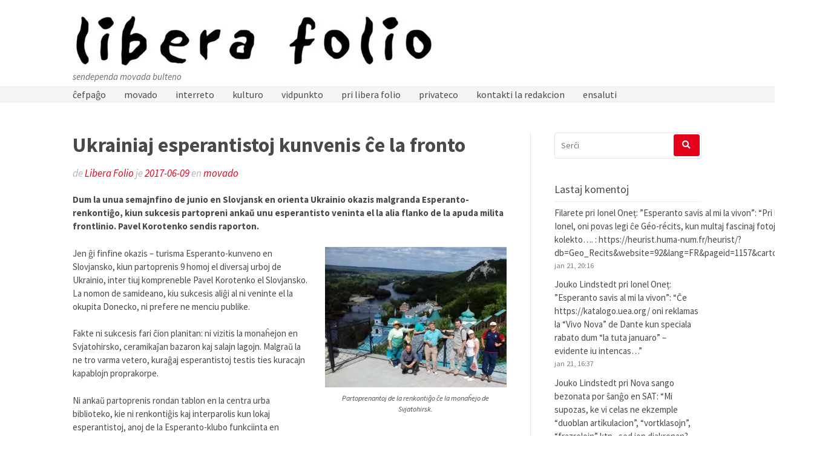

--- FILE ---
content_type: text/html; charset=UTF-8
request_url: https://www.liberafolio.org/2017/06/09/ukrainiaj-esperantistoj-kunvenis-ce-la-fronto/
body_size: 26036
content:
<!DOCTYPE html>
<html lang="eo">
<head>
<meta charset="UTF-8">
<meta name="viewport" content="width=device-width, initial-scale=1">
<link rel="profile" href="https://gmpg.org/xfn/11">
<link rel="pingback" href="https://www.liberafolio.org/xmlrpc.php">

<title>Ukrainiaj esperantistoj kunvenis ĉe la fronto &#8211; Libera Folio</title>
<meta name='robots' content='max-image-preview:large' />
<link rel='dns-prefetch' href='//secure.gravatar.com' />
<link rel='dns-prefetch' href='//cdn.jsdelivr.net' />
<link rel='dns-prefetch' href='//stats.wp.com' />
<link rel='dns-prefetch' href='//fonts.googleapis.com' />
<link rel='dns-prefetch' href='//v0.wordpress.com' />
<link rel='preconnect' href='//i0.wp.com' />
<link rel='preconnect' href='//c0.wp.com' />
<link rel="alternate" type="application/rss+xml" title="Libera Folio &raquo; Distribuo" href="https://www.liberafolio.org/feed/" />
<link rel="alternate" type="application/rss+xml" title="Libera Folio &raquo; Distribuo pri komentoj" href="https://www.liberafolio.org/comments/feed/" />
<link rel="alternate" type="application/rss+xml" title="Libera Folio &raquo; Ukrainiaj esperantistoj kunvenis ĉe la fronto Distribuo pri komentoj" href="https://www.liberafolio.org/2017/06/09/ukrainiaj-esperantistoj-kunvenis-ce-la-fronto/feed/" />
<link rel="alternate" title="oEmbed (JSON)" type="application/json+oembed" href="https://www.liberafolio.org/wp-json/oembed/1.0/embed?url=https%3A%2F%2Fwww.liberafolio.org%2F2017%2F06%2F09%2Fukrainiaj-esperantistoj-kunvenis-ce-la-fronto%2F" />
<link rel="alternate" title="oEmbed (XML)" type="text/xml+oembed" href="https://www.liberafolio.org/wp-json/oembed/1.0/embed?url=https%3A%2F%2Fwww.liberafolio.org%2F2017%2F06%2F09%2Fukrainiaj-esperantistoj-kunvenis-ce-la-fronto%2F&#038;format=xml" />
		<style>
			.lazyload,
			.lazyloading {
				max-width: 100%;
			}
		</style>
		<style id='wp-img-auto-sizes-contain-inline-css' type='text/css'>
img:is([sizes=auto i],[sizes^="auto," i]){contain-intrinsic-size:3000px 1500px}
/*# sourceURL=wp-img-auto-sizes-contain-inline-css */
</style>
<link rel='stylesheet' id='jetpack_related-posts-css' href='https://c0.wp.com/p/jetpack/15.4/modules/related-posts/related-posts.css' type='text/css' media='all' />
<style id='wp-emoji-styles-inline-css' type='text/css'>

	img.wp-smiley, img.emoji {
		display: inline !important;
		border: none !important;
		box-shadow: none !important;
		height: 1em !important;
		width: 1em !important;
		margin: 0 0.07em !important;
		vertical-align: -0.1em !important;
		background: none !important;
		padding: 0 !important;
	}
/*# sourceURL=wp-emoji-styles-inline-css */
</style>
<style id='wp-block-library-inline-css' type='text/css'>
:root{--wp-block-synced-color:#7a00df;--wp-block-synced-color--rgb:122,0,223;--wp-bound-block-color:var(--wp-block-synced-color);--wp-editor-canvas-background:#ddd;--wp-admin-theme-color:#007cba;--wp-admin-theme-color--rgb:0,124,186;--wp-admin-theme-color-darker-10:#006ba1;--wp-admin-theme-color-darker-10--rgb:0,107,160.5;--wp-admin-theme-color-darker-20:#005a87;--wp-admin-theme-color-darker-20--rgb:0,90,135;--wp-admin-border-width-focus:2px}@media (min-resolution:192dpi){:root{--wp-admin-border-width-focus:1.5px}}.wp-element-button{cursor:pointer}:root .has-very-light-gray-background-color{background-color:#eee}:root .has-very-dark-gray-background-color{background-color:#313131}:root .has-very-light-gray-color{color:#eee}:root .has-very-dark-gray-color{color:#313131}:root .has-vivid-green-cyan-to-vivid-cyan-blue-gradient-background{background:linear-gradient(135deg,#00d084,#0693e3)}:root .has-purple-crush-gradient-background{background:linear-gradient(135deg,#34e2e4,#4721fb 50%,#ab1dfe)}:root .has-hazy-dawn-gradient-background{background:linear-gradient(135deg,#faaca8,#dad0ec)}:root .has-subdued-olive-gradient-background{background:linear-gradient(135deg,#fafae1,#67a671)}:root .has-atomic-cream-gradient-background{background:linear-gradient(135deg,#fdd79a,#004a59)}:root .has-nightshade-gradient-background{background:linear-gradient(135deg,#330968,#31cdcf)}:root .has-midnight-gradient-background{background:linear-gradient(135deg,#020381,#2874fc)}:root{--wp--preset--font-size--normal:16px;--wp--preset--font-size--huge:42px}.has-regular-font-size{font-size:1em}.has-larger-font-size{font-size:2.625em}.has-normal-font-size{font-size:var(--wp--preset--font-size--normal)}.has-huge-font-size{font-size:var(--wp--preset--font-size--huge)}.has-text-align-center{text-align:center}.has-text-align-left{text-align:left}.has-text-align-right{text-align:right}.has-fit-text{white-space:nowrap!important}#end-resizable-editor-section{display:none}.aligncenter{clear:both}.items-justified-left{justify-content:flex-start}.items-justified-center{justify-content:center}.items-justified-right{justify-content:flex-end}.items-justified-space-between{justify-content:space-between}.screen-reader-text{border:0;clip-path:inset(50%);height:1px;margin:-1px;overflow:hidden;padding:0;position:absolute;width:1px;word-wrap:normal!important}.screen-reader-text:focus{background-color:#ddd;clip-path:none;color:#444;display:block;font-size:1em;height:auto;left:5px;line-height:normal;padding:15px 23px 14px;text-decoration:none;top:5px;width:auto;z-index:100000}html :where(.has-border-color){border-style:solid}html :where([style*=border-top-color]){border-top-style:solid}html :where([style*=border-right-color]){border-right-style:solid}html :where([style*=border-bottom-color]){border-bottom-style:solid}html :where([style*=border-left-color]){border-left-style:solid}html :where([style*=border-width]){border-style:solid}html :where([style*=border-top-width]){border-top-style:solid}html :where([style*=border-right-width]){border-right-style:solid}html :where([style*=border-bottom-width]){border-bottom-style:solid}html :where([style*=border-left-width]){border-left-style:solid}html :where(img[class*=wp-image-]){height:auto;max-width:100%}:where(figure){margin:0 0 1em}html :where(.is-position-sticky){--wp-admin--admin-bar--position-offset:var(--wp-admin--admin-bar--height,0px)}@media screen and (max-width:600px){html :where(.is-position-sticky){--wp-admin--admin-bar--position-offset:0px}}

/*# sourceURL=wp-block-library-inline-css */
</style><style id='global-styles-inline-css' type='text/css'>
:root{--wp--preset--aspect-ratio--square: 1;--wp--preset--aspect-ratio--4-3: 4/3;--wp--preset--aspect-ratio--3-4: 3/4;--wp--preset--aspect-ratio--3-2: 3/2;--wp--preset--aspect-ratio--2-3: 2/3;--wp--preset--aspect-ratio--16-9: 16/9;--wp--preset--aspect-ratio--9-16: 9/16;--wp--preset--color--black: #000000;--wp--preset--color--cyan-bluish-gray: #abb8c3;--wp--preset--color--white: #ffffff;--wp--preset--color--pale-pink: #f78da7;--wp--preset--color--vivid-red: #cf2e2e;--wp--preset--color--luminous-vivid-orange: #ff6900;--wp--preset--color--luminous-vivid-amber: #fcb900;--wp--preset--color--light-green-cyan: #7bdcb5;--wp--preset--color--vivid-green-cyan: #00d084;--wp--preset--color--pale-cyan-blue: #8ed1fc;--wp--preset--color--vivid-cyan-blue: #0693e3;--wp--preset--color--vivid-purple: #9b51e0;--wp--preset--gradient--vivid-cyan-blue-to-vivid-purple: linear-gradient(135deg,rgb(6,147,227) 0%,rgb(155,81,224) 100%);--wp--preset--gradient--light-green-cyan-to-vivid-green-cyan: linear-gradient(135deg,rgb(122,220,180) 0%,rgb(0,208,130) 100%);--wp--preset--gradient--luminous-vivid-amber-to-luminous-vivid-orange: linear-gradient(135deg,rgb(252,185,0) 0%,rgb(255,105,0) 100%);--wp--preset--gradient--luminous-vivid-orange-to-vivid-red: linear-gradient(135deg,rgb(255,105,0) 0%,rgb(207,46,46) 100%);--wp--preset--gradient--very-light-gray-to-cyan-bluish-gray: linear-gradient(135deg,rgb(238,238,238) 0%,rgb(169,184,195) 100%);--wp--preset--gradient--cool-to-warm-spectrum: linear-gradient(135deg,rgb(74,234,220) 0%,rgb(151,120,209) 20%,rgb(207,42,186) 40%,rgb(238,44,130) 60%,rgb(251,105,98) 80%,rgb(254,248,76) 100%);--wp--preset--gradient--blush-light-purple: linear-gradient(135deg,rgb(255,206,236) 0%,rgb(152,150,240) 100%);--wp--preset--gradient--blush-bordeaux: linear-gradient(135deg,rgb(254,205,165) 0%,rgb(254,45,45) 50%,rgb(107,0,62) 100%);--wp--preset--gradient--luminous-dusk: linear-gradient(135deg,rgb(255,203,112) 0%,rgb(199,81,192) 50%,rgb(65,88,208) 100%);--wp--preset--gradient--pale-ocean: linear-gradient(135deg,rgb(255,245,203) 0%,rgb(182,227,212) 50%,rgb(51,167,181) 100%);--wp--preset--gradient--electric-grass: linear-gradient(135deg,rgb(202,248,128) 0%,rgb(113,206,126) 100%);--wp--preset--gradient--midnight: linear-gradient(135deg,rgb(2,3,129) 0%,rgb(40,116,252) 100%);--wp--preset--font-size--small: 13px;--wp--preset--font-size--medium: 20px;--wp--preset--font-size--large: 36px;--wp--preset--font-size--x-large: 42px;--wp--preset--spacing--20: 0.44rem;--wp--preset--spacing--30: 0.67rem;--wp--preset--spacing--40: 1rem;--wp--preset--spacing--50: 1.5rem;--wp--preset--spacing--60: 2.25rem;--wp--preset--spacing--70: 3.38rem;--wp--preset--spacing--80: 5.06rem;--wp--preset--shadow--natural: 6px 6px 9px rgba(0, 0, 0, 0.2);--wp--preset--shadow--deep: 12px 12px 50px rgba(0, 0, 0, 0.4);--wp--preset--shadow--sharp: 6px 6px 0px rgba(0, 0, 0, 0.2);--wp--preset--shadow--outlined: 6px 6px 0px -3px rgb(255, 255, 255), 6px 6px rgb(0, 0, 0);--wp--preset--shadow--crisp: 6px 6px 0px rgb(0, 0, 0);}:where(.is-layout-flex){gap: 0.5em;}:where(.is-layout-grid){gap: 0.5em;}body .is-layout-flex{display: flex;}.is-layout-flex{flex-wrap: wrap;align-items: center;}.is-layout-flex > :is(*, div){margin: 0;}body .is-layout-grid{display: grid;}.is-layout-grid > :is(*, div){margin: 0;}:where(.wp-block-columns.is-layout-flex){gap: 2em;}:where(.wp-block-columns.is-layout-grid){gap: 2em;}:where(.wp-block-post-template.is-layout-flex){gap: 1.25em;}:where(.wp-block-post-template.is-layout-grid){gap: 1.25em;}.has-black-color{color: var(--wp--preset--color--black) !important;}.has-cyan-bluish-gray-color{color: var(--wp--preset--color--cyan-bluish-gray) !important;}.has-white-color{color: var(--wp--preset--color--white) !important;}.has-pale-pink-color{color: var(--wp--preset--color--pale-pink) !important;}.has-vivid-red-color{color: var(--wp--preset--color--vivid-red) !important;}.has-luminous-vivid-orange-color{color: var(--wp--preset--color--luminous-vivid-orange) !important;}.has-luminous-vivid-amber-color{color: var(--wp--preset--color--luminous-vivid-amber) !important;}.has-light-green-cyan-color{color: var(--wp--preset--color--light-green-cyan) !important;}.has-vivid-green-cyan-color{color: var(--wp--preset--color--vivid-green-cyan) !important;}.has-pale-cyan-blue-color{color: var(--wp--preset--color--pale-cyan-blue) !important;}.has-vivid-cyan-blue-color{color: var(--wp--preset--color--vivid-cyan-blue) !important;}.has-vivid-purple-color{color: var(--wp--preset--color--vivid-purple) !important;}.has-black-background-color{background-color: var(--wp--preset--color--black) !important;}.has-cyan-bluish-gray-background-color{background-color: var(--wp--preset--color--cyan-bluish-gray) !important;}.has-white-background-color{background-color: var(--wp--preset--color--white) !important;}.has-pale-pink-background-color{background-color: var(--wp--preset--color--pale-pink) !important;}.has-vivid-red-background-color{background-color: var(--wp--preset--color--vivid-red) !important;}.has-luminous-vivid-orange-background-color{background-color: var(--wp--preset--color--luminous-vivid-orange) !important;}.has-luminous-vivid-amber-background-color{background-color: var(--wp--preset--color--luminous-vivid-amber) !important;}.has-light-green-cyan-background-color{background-color: var(--wp--preset--color--light-green-cyan) !important;}.has-vivid-green-cyan-background-color{background-color: var(--wp--preset--color--vivid-green-cyan) !important;}.has-pale-cyan-blue-background-color{background-color: var(--wp--preset--color--pale-cyan-blue) !important;}.has-vivid-cyan-blue-background-color{background-color: var(--wp--preset--color--vivid-cyan-blue) !important;}.has-vivid-purple-background-color{background-color: var(--wp--preset--color--vivid-purple) !important;}.has-black-border-color{border-color: var(--wp--preset--color--black) !important;}.has-cyan-bluish-gray-border-color{border-color: var(--wp--preset--color--cyan-bluish-gray) !important;}.has-white-border-color{border-color: var(--wp--preset--color--white) !important;}.has-pale-pink-border-color{border-color: var(--wp--preset--color--pale-pink) !important;}.has-vivid-red-border-color{border-color: var(--wp--preset--color--vivid-red) !important;}.has-luminous-vivid-orange-border-color{border-color: var(--wp--preset--color--luminous-vivid-orange) !important;}.has-luminous-vivid-amber-border-color{border-color: var(--wp--preset--color--luminous-vivid-amber) !important;}.has-light-green-cyan-border-color{border-color: var(--wp--preset--color--light-green-cyan) !important;}.has-vivid-green-cyan-border-color{border-color: var(--wp--preset--color--vivid-green-cyan) !important;}.has-pale-cyan-blue-border-color{border-color: var(--wp--preset--color--pale-cyan-blue) !important;}.has-vivid-cyan-blue-border-color{border-color: var(--wp--preset--color--vivid-cyan-blue) !important;}.has-vivid-purple-border-color{border-color: var(--wp--preset--color--vivid-purple) !important;}.has-vivid-cyan-blue-to-vivid-purple-gradient-background{background: var(--wp--preset--gradient--vivid-cyan-blue-to-vivid-purple) !important;}.has-light-green-cyan-to-vivid-green-cyan-gradient-background{background: var(--wp--preset--gradient--light-green-cyan-to-vivid-green-cyan) !important;}.has-luminous-vivid-amber-to-luminous-vivid-orange-gradient-background{background: var(--wp--preset--gradient--luminous-vivid-amber-to-luminous-vivid-orange) !important;}.has-luminous-vivid-orange-to-vivid-red-gradient-background{background: var(--wp--preset--gradient--luminous-vivid-orange-to-vivid-red) !important;}.has-very-light-gray-to-cyan-bluish-gray-gradient-background{background: var(--wp--preset--gradient--very-light-gray-to-cyan-bluish-gray) !important;}.has-cool-to-warm-spectrum-gradient-background{background: var(--wp--preset--gradient--cool-to-warm-spectrum) !important;}.has-blush-light-purple-gradient-background{background: var(--wp--preset--gradient--blush-light-purple) !important;}.has-blush-bordeaux-gradient-background{background: var(--wp--preset--gradient--blush-bordeaux) !important;}.has-luminous-dusk-gradient-background{background: var(--wp--preset--gradient--luminous-dusk) !important;}.has-pale-ocean-gradient-background{background: var(--wp--preset--gradient--pale-ocean) !important;}.has-electric-grass-gradient-background{background: var(--wp--preset--gradient--electric-grass) !important;}.has-midnight-gradient-background{background: var(--wp--preset--gradient--midnight) !important;}.has-small-font-size{font-size: var(--wp--preset--font-size--small) !important;}.has-medium-font-size{font-size: var(--wp--preset--font-size--medium) !important;}.has-large-font-size{font-size: var(--wp--preset--font-size--large) !important;}.has-x-large-font-size{font-size: var(--wp--preset--font-size--x-large) !important;}
/*# sourceURL=global-styles-inline-css */
</style>

<style id='classic-theme-styles-inline-css' type='text/css'>
/*! This file is auto-generated */
.wp-block-button__link{color:#fff;background-color:#32373c;border-radius:9999px;box-shadow:none;text-decoration:none;padding:calc(.667em + 2px) calc(1.333em + 2px);font-size:1.125em}.wp-block-file__button{background:#32373c;color:#fff;text-decoration:none}
/*# sourceURL=/wp-includes/css/classic-themes.min.css */
</style>
<link rel='stylesheet' id='better-recent-comments-css' href='https://www.liberafolio.org/wp-content/plugins/better-recent-comments/assets/css/better-recent-comments.min.css?ver=b00d0a2fbe9954c87c90c02f93caa087' type='text/css' media='all' />
<link rel='stylesheet' id='gdpr-css' href='https://www.liberafolio.org/wp-content/plugins/gdpr/dist/css/public.css?ver=2.1.2' type='text/css' media='all' />
<link rel='stylesheet' id='font-awesome-css' href='https://www.liberafolio.org/wp-content/themes/gatsby/assets/css/font-awesome.min.css?ver=4.5' type='text/css' media='all' />
<link rel='stylesheet' id='chld_thm_cfg_parent-css' href='https://www.liberafolio.org/wp-content/themes/gatsby/style.css?ver=b00d0a2fbe9954c87c90c02f93caa087' type='text/css' media='all' />
<link rel='stylesheet' id='gatsby-fonts-css' href='https://fonts.googleapis.com/css?family=Source+Sans+Pro%3A400italic%2C600italic%2C700italic%2C400%2C600%2C700&#038;subset=latin%2Clatin-ext' type='text/css' media='all' />
<link rel='stylesheet' id='gatsby-style-css' href='https://www.liberafolio.org/wp-content/themes/gatsby-child/style.css?ver=b00d0a2fbe9954c87c90c02f93caa087' type='text/css' media='all' />
<style id='gatsby-style-inline-css' type='text/css'>

			a{color: ##494949; }
			.entry-meta a,
			.main-navigation a:hover,
			.main-navigation .current_page_item > a,
			.main-navigation .current-menu-item > a,
			.main-navigation .current_page_ancestor > a,
			.widget_tag_cloud a:hover,
			.social-links ul a:hover::before,
			a:hover,
			a.read-more
			 {
				 color : #e40018;
			 }
			button, input[type="button"], input[type="reset"], input[type="submit"]{
				background: #e40018;
				border-color : #e40018;
			}
			.widget_tag_cloud a:hover { border-color : #e40018;}
			.main-navigation a,
			h2.entry-title a,
			h1.entry-title,
			.widget-title,
			.footer-staff-picks h3
			{
				color: #494949;
			}
			button:hover, input[type="button"]:hover,
			input[type="reset"]:hover,
			input[type="submit"]:hover {
					background: #494949;
					border-color: #494949;
			}
/*# sourceURL=gatsby-style-inline-css */
</style>
<link rel='stylesheet' id='jetpack-subscriptions-css' href='https://c0.wp.com/p/jetpack/15.4/_inc/build/subscriptions/subscriptions.min.css' type='text/css' media='all' />
<link rel='stylesheet' id='tablepress-default-css' href='https://www.liberafolio.org/wp-content/plugins/tablepress/css/build/default.css?ver=3.2.6' type='text/css' media='all' />
<link rel='stylesheet' id='wpdiscuz-frontend-css-css' href='https://www.liberafolio.org/wp-content/plugins/wpdiscuz/themes/default/style.css?ver=7.6.44' type='text/css' media='all' />
<style id='wpdiscuz-frontend-css-inline-css' type='text/css'>
 #wpdcom .wpd-blog-administrator .wpd-comment-label{color:#ffffff;background-color:#00B38F;border:none}#wpdcom .wpd-blog-administrator .wpd-comment-author, #wpdcom .wpd-blog-administrator .wpd-comment-author a{color:#00B38F}#wpdcom.wpd-layout-1 .wpd-comment .wpd-blog-administrator .wpd-avatar img{border-color:#00B38F}#wpdcom.wpd-layout-2 .wpd-comment.wpd-reply .wpd-comment-wrap.wpd-blog-administrator{border-left:3px solid #00B38F}#wpdcom.wpd-layout-2 .wpd-comment .wpd-blog-administrator .wpd-avatar img{border-bottom-color:#00B38F}#wpdcom.wpd-layout-3 .wpd-blog-administrator .wpd-comment-subheader{border-top:1px dashed #00B38F}#wpdcom.wpd-layout-3 .wpd-reply .wpd-blog-administrator .wpd-comment-right{border-left:1px solid #00B38F}#wpdcom .wpd-blog-editor .wpd-comment-label{color:#ffffff;background-color:#00B38F;border:none}#wpdcom .wpd-blog-editor .wpd-comment-author, #wpdcom .wpd-blog-editor .wpd-comment-author a{color:#00B38F}#wpdcom.wpd-layout-1 .wpd-comment .wpd-blog-editor .wpd-avatar img{border-color:#00B38F}#wpdcom.wpd-layout-2 .wpd-comment.wpd-reply .wpd-comment-wrap.wpd-blog-editor{border-left:3px solid #00B38F}#wpdcom.wpd-layout-2 .wpd-comment .wpd-blog-editor .wpd-avatar img{border-bottom-color:#00B38F}#wpdcom.wpd-layout-3 .wpd-blog-editor .wpd-comment-subheader{border-top:1px dashed #00B38F}#wpdcom.wpd-layout-3 .wpd-reply .wpd-blog-editor .wpd-comment-right{border-left:1px solid #00B38F}#wpdcom .wpd-blog-author .wpd-comment-label{color:#ffffff;background-color:#00B38F;border:none}#wpdcom .wpd-blog-author .wpd-comment-author, #wpdcom .wpd-blog-author .wpd-comment-author a{color:#00B38F}#wpdcom.wpd-layout-1 .wpd-comment .wpd-blog-author .wpd-avatar img{border-color:#00B38F}#wpdcom.wpd-layout-2 .wpd-comment .wpd-blog-author .wpd-avatar img{border-bottom-color:#00B38F}#wpdcom.wpd-layout-3 .wpd-blog-author .wpd-comment-subheader{border-top:1px dashed #00B38F}#wpdcom.wpd-layout-3 .wpd-reply .wpd-blog-author .wpd-comment-right{border-left:1px solid #00B38F}#wpdcom .wpd-blog-contributor .wpd-comment-label{color:#ffffff;background-color:#00B38F;border:none}#wpdcom .wpd-blog-contributor .wpd-comment-author, #wpdcom .wpd-blog-contributor .wpd-comment-author a{color:#00B38F}#wpdcom.wpd-layout-1 .wpd-comment .wpd-blog-contributor .wpd-avatar img{border-color:#00B38F}#wpdcom.wpd-layout-2 .wpd-comment .wpd-blog-contributor .wpd-avatar img{border-bottom-color:#00B38F}#wpdcom.wpd-layout-3 .wpd-blog-contributor .wpd-comment-subheader{border-top:1px dashed #00B38F}#wpdcom.wpd-layout-3 .wpd-reply .wpd-blog-contributor .wpd-comment-right{border-left:1px solid #00B38F}#wpdcom .wpd-blog-subscriber .wpd-comment-label{color:#ffffff;background-color:#00B38F;border:none}#wpdcom .wpd-blog-subscriber .wpd-comment-author, #wpdcom .wpd-blog-subscriber .wpd-comment-author a{color:#00B38F}#wpdcom.wpd-layout-2 .wpd-comment .wpd-blog-subscriber .wpd-avatar img{border-bottom-color:#00B38F}#wpdcom.wpd-layout-3 .wpd-blog-subscriber .wpd-comment-subheader{border-top:1px dashed #00B38F}#wpdcom .wpd-blog-post_author .wpd-comment-label{color:#ffffff;background-color:#00B38F;border:none}#wpdcom .wpd-blog-post_author .wpd-comment-author, #wpdcom .wpd-blog-post_author .wpd-comment-author a{color:#00B38F}#wpdcom .wpd-blog-post_author .wpd-avatar img{border-color:#00B38F}#wpdcom.wpd-layout-1 .wpd-comment .wpd-blog-post_author .wpd-avatar img{border-color:#00B38F}#wpdcom.wpd-layout-2 .wpd-comment.wpd-reply .wpd-comment-wrap.wpd-blog-post_author{border-left:3px solid #00B38F}#wpdcom.wpd-layout-2 .wpd-comment .wpd-blog-post_author .wpd-avatar img{border-bottom-color:#00B38F}#wpdcom.wpd-layout-3 .wpd-blog-post_author .wpd-comment-subheader{border-top:1px dashed #00B38F}#wpdcom.wpd-layout-3 .wpd-reply .wpd-blog-post_author .wpd-comment-right{border-left:1px solid #00B38F}#wpdcom .wpd-blog-guest .wpd-comment-label{color:#ffffff;background-color:#00B38F;border:none}#wpdcom .wpd-blog-guest .wpd-comment-author, #wpdcom .wpd-blog-guest .wpd-comment-author a{color:#00B38F}#wpdcom.wpd-layout-3 .wpd-blog-guest .wpd-comment-subheader{border-top:1px dashed #00B38F}#comments, #respond, .comments-area, #wpdcom{}#wpdcom .ql-editor > *{color:#777777}#wpdcom .ql-editor::before{}#wpdcom .ql-toolbar{border:1px solid #DDDDDD;border-top:none}#wpdcom .ql-container{border:1px solid #DDDDDD;border-bottom:none}#wpdcom .wpd-form-row .wpdiscuz-item input[type="text"], #wpdcom .wpd-form-row .wpdiscuz-item input[type="email"], #wpdcom .wpd-form-row .wpdiscuz-item input[type="url"], #wpdcom .wpd-form-row .wpdiscuz-item input[type="color"], #wpdcom .wpd-form-row .wpdiscuz-item input[type="date"], #wpdcom .wpd-form-row .wpdiscuz-item input[type="datetime"], #wpdcom .wpd-form-row .wpdiscuz-item input[type="datetime-local"], #wpdcom .wpd-form-row .wpdiscuz-item input[type="month"], #wpdcom .wpd-form-row .wpdiscuz-item input[type="number"], #wpdcom .wpd-form-row .wpdiscuz-item input[type="time"], #wpdcom textarea, #wpdcom select{border:1px solid #DDDDDD;color:#000000}#wpdcom .wpd-form-row .wpdiscuz-item textarea{border:1px solid #DDDDDD}#wpdcom input::placeholder, #wpdcom textarea::placeholder, #wpdcom input::-moz-placeholder, #wpdcom textarea::-webkit-input-placeholder{}#wpdcom .wpd-comment-text{color:#000000}#wpdcom .wpd-thread-head .wpd-thread-info{border-bottom:2px solid #00B38F}#wpdcom .wpd-thread-head .wpd-thread-info.wpd-reviews-tab svg{fill:#00B38F}#wpdcom .wpd-thread-head .wpdiscuz-user-settings{border-bottom:2px solid #00B38F}#wpdcom .wpd-thread-head .wpdiscuz-user-settings:hover{color:#00B38F}#wpdcom .wpd-comment .wpd-follow-link:hover{color:#00B38F}#wpdcom .wpd-comment-status .wpd-sticky{color:#00B38F}#wpdcom .wpd-thread-filter .wpdf-active{color:#00B38F;border-bottom-color:#00B38F}#wpdcom .wpd-comment-info-bar{border:1px dashed #33c3a6;background:#e6f8f4}#wpdcom .wpd-comment-info-bar .wpd-current-view i{color:#00B38F}#wpdcom .wpd-filter-view-all:hover{background:#00B38F}#wpdcom .wpdiscuz-item .wpdiscuz-rating > label{color:#DDDDDD}#wpdcom .wpdiscuz-item .wpdiscuz-rating:not(:checked) > label:hover, .wpdiscuz-rating:not(:checked) > label:hover ~ label{}#wpdcom .wpdiscuz-item .wpdiscuz-rating > input ~ label:hover, #wpdcom .wpdiscuz-item .wpdiscuz-rating > input:not(:checked) ~ label:hover ~ label, #wpdcom .wpdiscuz-item .wpdiscuz-rating > input:not(:checked) ~ label:hover ~ label{color:#FFED85}#wpdcom .wpdiscuz-item .wpdiscuz-rating > input:checked ~ label:hover, #wpdcom .wpdiscuz-item .wpdiscuz-rating > input:checked ~ label:hover, #wpdcom .wpdiscuz-item .wpdiscuz-rating > label:hover ~ input:checked ~ label, #wpdcom .wpdiscuz-item .wpdiscuz-rating > input:checked + label:hover ~ label, #wpdcom .wpdiscuz-item .wpdiscuz-rating > input:checked ~ label:hover ~ label, .wpd-custom-field .wcf-active-star, #wpdcom .wpdiscuz-item .wpdiscuz-rating > input:checked ~ label{color:#FFD700}#wpd-post-rating .wpd-rating-wrap .wpd-rating-stars svg .wpd-star{fill:#DDDDDD}#wpd-post-rating .wpd-rating-wrap .wpd-rating-stars svg .wpd-active{fill:#FFD700}#wpd-post-rating .wpd-rating-wrap .wpd-rate-starts svg .wpd-star{fill:#DDDDDD}#wpd-post-rating .wpd-rating-wrap .wpd-rate-starts:hover svg .wpd-star{fill:#FFED85}#wpd-post-rating.wpd-not-rated .wpd-rating-wrap .wpd-rate-starts svg:hover ~ svg .wpd-star{fill:#DDDDDD}.wpdiscuz-post-rating-wrap .wpd-rating .wpd-rating-wrap .wpd-rating-stars svg .wpd-star{fill:#DDDDDD}.wpdiscuz-post-rating-wrap .wpd-rating .wpd-rating-wrap .wpd-rating-stars svg .wpd-active{fill:#FFD700}#wpdcom .wpd-comment .wpd-follow-active{color:#ff7a00}#wpdcom .page-numbers{color:#555;border:#555 1px solid}#wpdcom span.current{background:#555}#wpdcom.wpd-layout-1 .wpd-new-loaded-comment > .wpd-comment-wrap > .wpd-comment-right{background:#FFFAD6}#wpdcom.wpd-layout-2 .wpd-new-loaded-comment.wpd-comment > .wpd-comment-wrap > .wpd-comment-right{background:#FFFAD6}#wpdcom.wpd-layout-2 .wpd-new-loaded-comment.wpd-comment.wpd-reply > .wpd-comment-wrap > .wpd-comment-right{background:transparent}#wpdcom.wpd-layout-2 .wpd-new-loaded-comment.wpd-comment.wpd-reply > .wpd-comment-wrap{background:#FFFAD6}#wpdcom.wpd-layout-3 .wpd-new-loaded-comment.wpd-comment > .wpd-comment-wrap > .wpd-comment-right{background:#FFFAD6}#wpdcom .wpd-follow:hover i, #wpdcom .wpd-unfollow:hover i, #wpdcom .wpd-comment .wpd-follow-active:hover i{color:#00B38F}#wpdcom .wpdiscuz-readmore{cursor:pointer;color:#00B38F}.wpd-custom-field .wcf-pasiv-star, #wpcomm .wpdiscuz-item .wpdiscuz-rating > label{color:#DDDDDD}.wpd-wrapper .wpd-list-item.wpd-active{border-top:3px solid #00B38F}#wpdcom.wpd-layout-2 .wpd-comment.wpd-reply.wpd-unapproved-comment .wpd-comment-wrap{border-left:3px solid #FFFAD6}#wpdcom.wpd-layout-3 .wpd-comment.wpd-reply.wpd-unapproved-comment .wpd-comment-right{border-left:1px solid #FFFAD6}#wpdcom .wpd-prim-button{background-color:#555555;color:#FFFFFF}#wpdcom .wpd_label__check i.wpdicon-on{color:#555555;border:1px solid #aaaaaa}#wpd-bubble-wrapper #wpd-bubble-all-comments-count{color:#1DB99A}#wpd-bubble-wrapper > div{background-color:#1DB99A}#wpd-bubble-wrapper > #wpd-bubble #wpd-bubble-add-message{background-color:#1DB99A}#wpd-bubble-wrapper > #wpd-bubble #wpd-bubble-add-message::before{border-left-color:#1DB99A;border-right-color:#1DB99A}#wpd-bubble-wrapper.wpd-right-corner > #wpd-bubble #wpd-bubble-add-message::before{border-left-color:#1DB99A;border-right-color:#1DB99A}.wpd-inline-icon-wrapper path.wpd-inline-icon-first{fill:#1DB99A}.wpd-inline-icon-count{background-color:#1DB99A}.wpd-inline-icon-count::before{border-right-color:#1DB99A}.wpd-inline-form-wrapper::before{border-bottom-color:#1DB99A}.wpd-inline-form-question{background-color:#1DB99A}.wpd-inline-form{background-color:#1DB99A}.wpd-last-inline-comments-wrapper{border-color:#1DB99A}.wpd-last-inline-comments-wrapper::before{border-bottom-color:#1DB99A}.wpd-last-inline-comments-wrapper .wpd-view-all-inline-comments{background:#1DB99A}.wpd-last-inline-comments-wrapper .wpd-view-all-inline-comments:hover,.wpd-last-inline-comments-wrapper .wpd-view-all-inline-comments:active,.wpd-last-inline-comments-wrapper .wpd-view-all-inline-comments:focus{background-color:#1DB99A}#wpdcom .ql-snow .ql-tooltip[data-mode="link"]::before{content:"Entajpu la ligilon:"}#wpdcom .ql-snow .ql-tooltip.ql-editing a.ql-action::after{content:"Konservi"}.comments-area{width:auto}
/*# sourceURL=wpdiscuz-frontend-css-inline-css */
</style>
<link rel='stylesheet' id='wpdiscuz-fa-css' href='https://www.liberafolio.org/wp-content/plugins/wpdiscuz/assets/third-party/font-awesome-5.13.0/css/fa.min.css?ver=7.6.44' type='text/css' media='all' />
<link rel='stylesheet' id='wpdiscuz-combo-css-css' href='https://www.liberafolio.org/wp-content/plugins/wpdiscuz/assets/css/wpdiscuz-combo.min.css?ver=b00d0a2fbe9954c87c90c02f93caa087' type='text/css' media='all' />
<link rel='stylesheet' id='sharedaddy-css' href='https://c0.wp.com/p/jetpack/15.4/modules/sharedaddy/sharing.css' type='text/css' media='all' />
<link rel='stylesheet' id='social-logos-css' href='https://c0.wp.com/p/jetpack/15.4/_inc/social-logos/social-logos.min.css' type='text/css' media='all' />
<script type="text/javascript" id="jetpack_related-posts-js-extra">
/* <![CDATA[ */
var related_posts_js_options = {"post_heading":"h4"};
//# sourceURL=jetpack_related-posts-js-extra
/* ]]> */
</script>
<script type="text/javascript" src="https://c0.wp.com/p/jetpack/15.4/_inc/build/related-posts/related-posts.min.js" id="jetpack_related-posts-js"></script>
<script type="text/javascript" src="https://c0.wp.com/c/6.9/wp-includes/js/jquery/jquery.min.js" id="jquery-core-js"></script>
<script type="text/javascript" src="https://c0.wp.com/c/6.9/wp-includes/js/jquery/jquery-migrate.min.js" id="jquery-migrate-js"></script>
<script type="text/javascript" id="gdpr-js-extra">
/* <![CDATA[ */
var GDPR = {"ajaxurl":"https://www.liberafolio.org/wp-admin/admin-ajax.php","logouturl":"","i18n":{"aborting":"\u0108esigo","logging_out":"Vi elsalutis.","continue":"Da\u016drigi","cancel":"Nuligo","ok":"Akcepti","close_account":"\u0108u fermi vian konton?","close_account_warning":"Via konto estos formita kaj \u0109iuj informoj estos nerestarigeble forvi\u015ditaj. \u0108u vi certas?","are_you_sure":"\u0108u vi certas?","policy_disagree":"Post nekonsento vi ne plu havos aliron al nia retejo kaj estos elsalutita."},"is_user_logged_in":"","refresh":"1"};
//# sourceURL=gdpr-js-extra
/* ]]> */
</script>
<script type="text/javascript" src="https://www.liberafolio.org/wp-content/plugins/gdpr/dist/js/public.js?ver=2.1.2" id="gdpr-js"></script>
<script type="text/javascript" src="https://www.liberafolio.org/wp-content/plugins/wp-hide-post/public/js/wp-hide-post-public.js?ver=2.0.10" id="wp-hide-post-js"></script>
<link rel="https://api.w.org/" href="https://www.liberafolio.org/wp-json/" /><link rel="alternate" title="JSON" type="application/json" href="https://www.liberafolio.org/wp-json/wp/v2/posts/2817" /><link rel="EditURI" type="application/rsd+xml" title="RSD" href="https://www.liberafolio.org/xmlrpc.php?rsd" />
<link rel="canonical" href="https://www.liberafolio.org/2017/06/09/ukrainiaj-esperantistoj-kunvenis-ce-la-fronto/" />
	<style>img#wpstats{display:none}</style>
		<meta property="fediverse:creator" name="fediverse:creator" content="liberafolio@www.liberafolio.org" />
		<script>
			document.documentElement.className = document.documentElement.className.replace('no-js', 'js');
		</script>
				<style>
			.no-js img.lazyload {
				display: none;
			}

			figure.wp-block-image img.lazyloading {
				min-width: 150px;
			}

			.lazyload,
			.lazyloading {
				--smush-placeholder-width: 100px;
				--smush-placeholder-aspect-ratio: 1/1;
				width: var(--smush-image-width, var(--smush-placeholder-width)) !important;
				aspect-ratio: var(--smush-image-aspect-ratio, var(--smush-placeholder-aspect-ratio)) !important;
			}

						.lazyload, .lazyloading {
				opacity: 0;
			}

			.lazyloaded {
				opacity: 1;
				transition: opacity 400ms;
				transition-delay: 0ms;
			}

					</style>
		
<link rel="alternate" title="ActivityPub (JSON)" type="application/activity+json" href="https://www.liberafolio.org/2017/06/09/ukrainiaj-esperantistoj-kunvenis-ce-la-fronto/" />

<!-- Jetpack Open Graph Tags -->
<meta property="og:type" content="article" />
<meta property="og:title" content="Ukrainiaj esperantistoj kunvenis ĉe la fronto" />
<meta property="og:url" content="https://www.liberafolio.org/2017/06/09/ukrainiaj-esperantistoj-kunvenis-ce-la-fronto/" />
<meta property="og:description" content="Dum la unua semajnfino de junio en Slovjansk en orienta Ukrainio okazis malgranda Esperanto-renkontiĝo, kiun sukcesis partopreni ankaŭ unu esperantisto veninta el la alia flanko de la apuda milita …" />
<meta property="article:published_time" content="2017-06-09T06:42:38+00:00" />
<meta property="article:modified_time" content="2017-06-09T07:35:04+00:00" />
<meta property="og:site_name" content="Libera Folio" />
<meta property="og:image" content="https://i0.wp.com/www.liberafolio.org/wp-content/uploads/2017/06/slovjansk.jpg?fit=800%2C618&#038;ssl=1" />
<meta property="og:image:width" content="800" />
<meta property="og:image:height" content="618" />
<meta property="og:image:alt" content="" />
<meta property="og:locale" content="eo_EO" />
<meta name="twitter:site" content="@liberafolio" />
<meta name="twitter:text:title" content="Ukrainiaj esperantistoj kunvenis ĉe la fronto" />
<meta name="twitter:image" content="https://i0.wp.com/www.liberafolio.org/wp-content/uploads/2017/06/slovjansk.jpg?fit=800%2C618&#038;ssl=1&#038;w=640" />
<meta name="twitter:card" content="summary_large_image" />

<!-- End Jetpack Open Graph Tags -->
<link rel="icon" href="https://i0.wp.com/www.liberafolio.org/wp-content/uploads/2016/12/cropped-fo.jpg?fit=32%2C32&#038;ssl=1" sizes="32x32" />
<link rel="icon" href="https://i0.wp.com/www.liberafolio.org/wp-content/uploads/2016/12/cropped-fo.jpg?fit=192%2C192&#038;ssl=1" sizes="192x192" />
<link rel="apple-touch-icon" href="https://i0.wp.com/www.liberafolio.org/wp-content/uploads/2016/12/cropped-fo.jpg?fit=180%2C180&#038;ssl=1" />
<meta name="msapplication-TileImage" content="https://i0.wp.com/www.liberafolio.org/wp-content/uploads/2016/12/cropped-fo.jpg?fit=270%2C270&#038;ssl=1" />
		<style type="text/css" id="wp-custom-css">
			@import url(//fonts.googleapis.com/css?family=Source+Sans+Pro);

body, button, input, select, textarea {
	font-family: "Source Sans Pro", "Helvetica Neue", Helvetica, Arial, sans-serif;
}

h1,h2,h3,h4,h5,h6 {
	font-family: "PT Sans", "Source Sans Pro", "Helvetica Neue", Helvetica, Arial, sans-serif;
}
a.excerpt:link, a.excerpt:visited, a.excerpt:focus, a.excerpt:active { text-decoration: none }		</style>
		</head>

<body data-rsssl=1 class="wp-singular post-template-default single single-post postid-2817 single-format-standard wp-custom-logo wp-theme-gatsby wp-child-theme-gatsby-child group-blog">
<div id="page" class="site">
	<a class="skip-link screen-reader-text" href="#main">Saltu al enhavo</a>

	<header id="masthead" class="site-header" role="banner">

		<div class="container">
			<div class="site-branding">
									<div class="site-logo">
						<a href="https://www.liberafolio.org/" class="custom-logo-link" rel="home"><img width="600" height="86" src="https://i0.wp.com/www.liberafolio.org/wp-content/uploads/2016/12/liberafoliokapo600-1.jpg?fit=600%2C86&amp;ssl=1" class="custom-logo" alt="Libera Folio" decoding="async" fetchpriority="high" srcset="https://i0.wp.com/www.liberafolio.org/wp-content/uploads/2016/12/liberafoliokapo600-1.jpg?w=600&amp;ssl=1 600w, https://i0.wp.com/www.liberafolio.org/wp-content/uploads/2016/12/liberafoliokapo600-1.jpg?resize=300%2C43&amp;ssl=1 300w" sizes="(max-width: 600px) 100vw, 600px" /></a>					</div>
				
									<p class="site-title"><a href="https://www.liberafolio.org/" rel="home">Libera Folio</a></p>
									<p class="site-description">sendependa movada bulteno</p>
							</div><!-- .site-branding -->
		</div>

	</header><!-- #masthead -->

	<nav id="site-navigation" class="main-navigation" role="navigation">
		<div class="container">
			<button class="menu-toggle" aria-controls="primary-menu" aria-expanded="false">Menuo</button>
			<div class="menu-menu-1-container"><ul id="primary-menu" class="menu"><li id="menu-item-227" class="menu-item menu-item-type-custom menu-item-object-custom menu-item-home menu-item-227"><a href="https://www.liberafolio.org">ĉefpaĝo</a></li>
<li id="menu-item-231" class="menu-item menu-item-type-taxonomy menu-item-object-category current-post-ancestor current-menu-parent current-post-parent menu-item-231"><a href="https://www.liberafolio.org/category/movado/">movado</a></li>
<li id="menu-item-230" class="menu-item menu-item-type-taxonomy menu-item-object-category menu-item-230"><a href="https://www.liberafolio.org/category/interreto/">interreto</a></li>
<li id="menu-item-232" class="menu-item menu-item-type-taxonomy menu-item-object-category menu-item-232"><a href="https://www.liberafolio.org/category/kulturo/">kulturo</a></li>
<li id="menu-item-233" class="menu-item menu-item-type-taxonomy menu-item-object-category menu-item-233"><a href="https://www.liberafolio.org/category/vidpunkto/">vidpunkto</a></li>
<li id="menu-item-229" class="menu-item menu-item-type-post_type menu-item-object-page menu-item-229"><a href="https://www.liberafolio.org/pri-libera-folio/">pri libera folio</a></li>
<li id="menu-item-6476" class="menu-item menu-item-type-post_type menu-item-object-page menu-item-privacy-policy menu-item-6476"><a rel="privacy-policy" href="https://www.liberafolio.org/privateca-politiko/">privateco</a></li>
<li id="menu-item-228" class="menu-item menu-item-type-post_type menu-item-object-page menu-item-228"><a href="https://www.liberafolio.org/kontakti-la-redakcion/">kontakti la redakcion</a></li>
<li id="menu-item-25902" class="menu-item menu-item-type-custom menu-item-object-custom menu-item-25902"><a href="https://www.liberafolio.org/wp-login.php">ensaluti</a></li>
</ul></div>		</div>
	</nav><!-- #site-navigation -->



	<div id="content" class="site-content">

<div class="container">
	<div id="primary" class="content-area">
		<main id="main" class="site-main" role="main">

		<article id="post-2817" class="post-2817 post type-post status-publish format-standard has-post-thumbnail hentry category-movado">
	<header class="entry-header">
		<h1 class="entry-title">Ukrainiaj esperantistoj kunvenis ĉe la fronto</h1>
		<div class="entry-meta">
			<span class="byline"> de <span class="author vcard"><a class="url fn n" href="https://www.liberafolio.org/author/redakcio/">Libera Folio</a></span></span><span class="posted-on"> je <a href="https://www.liberafolio.org/2017/06/09/ukrainiaj-esperantistoj-kunvenis-ce-la-fronto/" rel="bookmark"><time class="entry-date published" datetime="2017-06-09T08:42:38+01:00">2017-06-09</time><time class="updated" datetime="2017-06-09T09:35:04+01:00">2017-06-09</time></a></span><span class="posted-in"> en <a href="https://www.liberafolio.org/category/movado/" rel="category tag">movado</a></span>		</div><!-- .entry-meta -->
	</header><!-- .entry-header -->


		<div class="entry-content">
		<p><strong>Dum la unua semajnfino de junio en Slovjansk en orienta Ukrainio okazis malgranda Esperanto-renkontiĝo, kiun sukcesis partopreni ankaŭ unu esperantisto veninta el la alia flanko de la apuda milita frontlinio. Pavel Korotenko sendis raporton.</strong></p>
<figure id="attachment_2819" aria-describedby="caption-attachment-2819" style="width: 300px" class="wp-caption alignright"><img data-recalc-dims="1" decoding="async" class="wp-image-2819 size-medium lazyload" data-src="https://i0.wp.com/www.liberafolio.org/wp-content/uploads/2017/06/slovjansk-300x232.jpg?resize=300%2C232" alt="" width="300" height="232" data-srcset="https://i0.wp.com/www.liberafolio.org/wp-content/uploads/2017/06/slovjansk.jpg?resize=300%2C232&amp;ssl=1 300w, https://i0.wp.com/www.liberafolio.org/wp-content/uploads/2017/06/slovjansk.jpg?resize=768%2C593&amp;ssl=1 768w, https://i0.wp.com/www.liberafolio.org/wp-content/uploads/2017/06/slovjansk.jpg?w=800&amp;ssl=1 800w" data-sizes="(max-width: 300px) 100vw, 300px" src="[data-uri]" style="--smush-placeholder-width: 300px; --smush-placeholder-aspect-ratio: 300/232;" /><figcaption id="caption-attachment-2819" class="wp-caption-text">Partoprenantoj de la renkontiĝo ĉe la monaĥejo de Svjatohirsk.</figcaption></figure>
<p>Jen ĝi finfine okazis – turisma Esperanto-kunveno en Slovjansko, kiun partoprenis 9 homoj el diversaj urboj de Ukrainio, inter tiuj kompreneble Pavel Korotenko el Slovjansko. La nomon de samideano, kiu sukcesis aliĝi al ni veninte el la okupita Donecko, ni prefere ne menciu publike.</p>
<p>Fakte ni sukcesis fari ĉion planitan: ni vizitis la monaĥejon en Svjatohirsko, ceramikaĵan bazaron kaj salajn lagojn. Malgraŭ la ne tro varma vetero, kuraĝaj esperantistoj testis ties kuracajn kapablojn proprakorpe.</p>
<p>Ni ankaŭ partoprenis rondan tablon en la centra urba biblioteko, kie ni renkontiĝis kaj interparolis kun lokaj esperantistoj, anoj de la Esperanto-klubo funkciinta en Slovjansko dum la 1980-j jaroj.</p>
<p>Krom tio, nia grupo transdonis al la biblioteko kelkajn librojn, speciale kolektitajn por la slovjanskanoj. Inter aliaj tie estis tute freŝa eldono:  la libro de la svedia ĵurnalisto Kalle Kniivilä, <em>Homoj de Putin</em>, <a href="http://prostir.co.ua/anatomiya-putinskoyi-rosiyi-tsiyeyi-knyzhky-ne-perekladut-rosijskoyu-23603/">tradukita al la ukraina lingvo</a> el Esperanto fare de kievanoj.</p>
<figure id="attachment_2621" aria-describedby="caption-attachment-2621" style="width: 300px" class="wp-caption alignright"><img data-recalc-dims="1" decoding="async" class="size-medium wp-image-2621 lazyload" data-src="https://i0.wp.com/www.liberafolio.org/wp-content/uploads/2017/05/ukrmapo-300x194.jpg?resize=300%2C194" alt="" width="300" height="194" data-srcset="https://i0.wp.com/www.liberafolio.org/wp-content/uploads/2017/05/ukrmapo.jpg?resize=300%2C194&amp;ssl=1 300w, https://i0.wp.com/www.liberafolio.org/wp-content/uploads/2017/05/ukrmapo.jpg?resize=768%2C496&amp;ssl=1 768w, https://i0.wp.com/www.liberafolio.org/wp-content/uploads/2017/05/ukrmapo.jpg?resize=1024%2C661&amp;ssl=1 1024w, https://i0.wp.com/www.liberafolio.org/wp-content/uploads/2017/05/ukrmapo.jpg?w=1280&amp;ssl=1 1280w, https://i0.wp.com/www.liberafolio.org/wp-content/uploads/2017/05/ukrmapo.jpg?w=1920&amp;ssl=1 1920w" data-sizes="(max-width: 300px) 100vw, 300px" src="[data-uri]" style="--smush-placeholder-width: 300px; --smush-placeholder-aspect-ratio: 300/194;" /><figcaption id="caption-attachment-2621" class="wp-caption-text">Mapo de la aktuala milita situacio en orienta Ukrainio. (Bildo: www.mil.gov.ua)</figcaption></figure>
<p><strong>Kunvenante en Slovjansko</strong> ni ne povis preterpasi la temon de la rusia-ukrainia milito. La programo de la renkontiĝo enhavis la eblon ekskursi al lokoj de aktivaj bataloj, kie nun estas memorsignoj de murditaj ukrainiaj herooj.</p>
<p>La kunveno montris interesan tendencon: krokodili ukrainlingve. Ĉiu sperta esperantisto scias, ke ajna Esperanto-renkontiĝo inkluzivas iom da krokodilado – ĝuste por tio ekzistas la institucio de verdaj policistoj. Do, ni, dank&#8217; al nia patriota policisto, lingvopekis ukraine. Konsiderante la cirkonstancojn, d-ro Zamenhof nin pardonus.</p>
<p>La tri tagoj pasis rapide, sed rakonto pri ĉiuj epizodoj estus tro longa, ĉar ili abundis. Estas espero, ke la promesoj de la partoprenintoj reveni al Slovjansko igos la renkontiĝon bona ĉiujara tradicio.</p>
<figure id="attachment_2853" aria-describedby="caption-attachment-2853" style="width: 300px" class="wp-caption alignright"><img data-recalc-dims="1" decoding="async" class="wp-image-2853 size-medium lazyload" data-src="https://i0.wp.com/www.liberafolio.org/wp-content/uploads/2017/06/muzikado-300x225.jpg?resize=300%2C225" alt="" width="300" height="225" data-srcset="https://i0.wp.com/www.liberafolio.org/wp-content/uploads/2017/06/muzikado.jpg?resize=300%2C225&amp;ssl=1 300w, https://i0.wp.com/www.liberafolio.org/wp-content/uploads/2017/06/muzikado.jpg?resize=768%2C576&amp;ssl=1 768w, https://i0.wp.com/www.liberafolio.org/wp-content/uploads/2017/06/muzikado.jpg?w=960&amp;ssl=1 960w" data-sizes="(max-width: 300px) 100vw, 300px" src="[data-uri]" style="--smush-placeholder-width: 300px; --smush-placeholder-aspect-ratio: 300/225;" /><figcaption id="caption-attachment-2853" class="wp-caption-text">Pavel Korotenko muzikas.</figcaption></figure>
<p>Grandan dankon al ĉiuj venintaj ĉi-somere. Apartan dankon al la homoj kaj organizaĵoj, kiuj kunhelpis aranĝi la eventon: estro de la departemento pri kulturo kaj turismo de la Slovjanska urba administracio, Marina Olijnik, laboruloj de la centra urba biblioteko, loka aktivulino Natalja Bondarenko (ekskursa centro Svjatohirja) kaj ĉiuj, kiuj age aŭ vorte nin subtenis.</p>
<p><strong>Resume, en Slovjansko</strong> unuafoje okazis Esperanto-renkontigo dum la periodo de sendependa Ukrainio. (La lasta renkontiĝo tie okazis fine de la 1980-j jaroj.) Pri la kunveno aperis publikaĵoj en lokaj <a href="https://slavdelo.dn.ua/2017/06/05/esperantistyi-so-vsey-ukrainyi-sobralis-v-slavyanske/">retejoj</a>, gazetoj kaj televido; krome ni konatigis kun la koncepto de la Esperanto-movado la aktivulojn de tutukrainia junulara projekto de vojaĝ-blogistoj, <a href="http://ornamentway.com">Viŝivanij ŝljaĥ</a> (tiun blogvojaĝon interaktive spektas miloj da ukrainiaj kaj eksterlandaj junuloj).</p>
<figure id="attachment_2825" aria-describedby="caption-attachment-2825" style="width: 300px" class="wp-caption alignright"><img data-recalc-dims="1" decoding="async" class="size-medium wp-image-2825 lazyload" data-src="https://i0.wp.com/www.liberafolio.org/wp-content/uploads/2017/06/intervjuo-300x208.jpg?resize=300%2C208" alt="" width="300" height="208" data-srcset="https://i0.wp.com/www.liberafolio.org/wp-content/uploads/2017/06/intervjuo.jpg?resize=300%2C208&amp;ssl=1 300w, https://i0.wp.com/www.liberafolio.org/wp-content/uploads/2017/06/intervjuo.jpg?resize=768%2C533&amp;ssl=1 768w, https://i0.wp.com/www.liberafolio.org/wp-content/uploads/2017/06/intervjuo.jpg?w=795&amp;ssl=1 795w" data-sizes="(max-width: 300px) 100vw, 300px" src="[data-uri]" style="--smush-placeholder-width: 300px; --smush-placeholder-aspect-ratio: 300/208;" /><figcaption id="caption-attachment-2825" class="wp-caption-text">Intervjuo por loka televido.</figcaption></figure>
<p>Por statistiko: unu novulo debute partoprenis en komuna Esperanto-aranĝo; du spertulinoj renkontiĝis post 27 jaroj; vizitis Slovjanskon unuafoje tri esperantistoj; la kvanto de la lokanoj, kiuj eksciis pri Esperanto aŭ eĉ ekmemoris kelkajn vortojn, estas dume, ve, ne kalkulita.</p>
<p><strong>Pavel Korotenko</strong></p>
<p><em><strong>Noto de la redakcio:</strong> &#8220;Verdaj policanoj&#8221;, kiuj ĉasas kaj ŝerce punas krokodilantojn, estis tradicia ero en sovetiaj Esperanto-renkontiĝoj, kie praktike neniam estis eksterlandaj partoprenantoj, kaj la tento krokodili tial estis granda.</em></p>
<div class="sharedaddy sd-sharing-enabled"><div class="robots-nocontent sd-block sd-social sd-social-icon sd-sharing"><h3 class="sd-title">Konigi ĉi tion:</h3><div class="sd-content"><ul><li class="share-facebook"><a rel="nofollow noopener noreferrer"
				data-shared="sharing-facebook-2817"
				class="share-facebook sd-button share-icon no-text"
				href="https://www.liberafolio.org/2017/06/09/ukrainiaj-esperantistoj-kunvenis-ce-la-fronto/?share=facebook"
				target="_blank"
				aria-labelledby="sharing-facebook-2817"
				>
				<span id="sharing-facebook-2817" hidden>Alklaku por kunhavigi ĉe Facebook(Malfermiĝas en nova fenestro)</span>
				<span>Facebook</span>
			</a></li><li class="share-telegram"><a rel="nofollow noopener noreferrer"
				data-shared="sharing-telegram-2817"
				class="share-telegram sd-button share-icon no-text"
				href="https://www.liberafolio.org/2017/06/09/ukrainiaj-esperantistoj-kunvenis-ce-la-fronto/?share=telegram"
				target="_blank"
				aria-labelledby="sharing-telegram-2817"
				>
				<span id="sharing-telegram-2817" hidden>Alklaku por kunhavigi per Telegramo(Malfermiĝas en nova fenestro)</span>
				<span>Telegramo</span>
			</a></li><li class="share-mastodon"><a rel="nofollow noopener noreferrer"
				data-shared="sharing-mastodon-2817"
				class="share-mastodon sd-button share-icon no-text"
				href="https://www.liberafolio.org/2017/06/09/ukrainiaj-esperantistoj-kunvenis-ce-la-fronto/?share=mastodon"
				target="_blank"
				aria-labelledby="sharing-mastodon-2817"
				>
				<span id="sharing-mastodon-2817" hidden>Click to share on Mastodon(Malfermiĝas en nova fenestro)</span>
				<span>Mastodon</span>
			</a></li><li class="share-end"></li></ul></div></div></div>
<div id='jp-relatedposts' class='jp-relatedposts' >
	<h3 class="jp-relatedposts-headline"><em>Rilataj</em></h3>
</div>			</div><!-- .entry-content -->
	
			<div class="navigation">
		<div class="nav-links">
			<div class="nav-previous">
								<span>Antaŭa artikolo</span>
				<h5><a href="https://www.liberafolio.org/2017/06/09/biciklado-kun-mortintoj-2/" rel="prev">Biciklado kun mortintoj</a></h5>
							</div>
			<div class="nav-next">
								<span>Sekva artikolo</span>
				<h5><a href="https://www.liberafolio.org/2017/06/18/esperantistoj-kampanjas-por-liberigi-bogatov/" rel="next">Esperantistoj kampanjas por liberigi Bogatov</a></h5>
							</div>
		</div>
	</div>
	
	<footer class="entry-footer">
			</footer><!-- .entry-footer -->

</article><!-- #post-## -->
    <div class="wpdiscuz_top_clearing"></div>
    <div id='comments' class='comments-area'><div id='respond' style='width: 0;height: 0;clear: both;margin: 0;padding: 0;'></div>    <div id="wpdcom" class="wpdiscuz_unauth wpd-default wpd-layout-1 wpd-comments-closed">
                    <div id="wpd-threads" class="wpd-thread-wrapper">
                <div class="wpd-thread-head">
                    <div class="wpd-thread-info "
                         data-comments-count="11">
                        <span class='wpdtc' title='11'>11</span> Komentoj                    </div>
                                        <div class="wpd-space"></div>
                    <div class="wpd-thread-filter">
                                                    <div class="wpd-filter wpdf-reacted wpd_not_clicked "
                                 wpd-tooltip="Komento kun plej multaj respondoj">
                                <i class="fas fa-bolt"></i></div>
                                                        <div class="wpd-filter wpdf-hottest wpd_not_clicked "
                                 wpd-tooltip="Plej furora koment-fadeno">
                                <i class="fas fa-fire"></i></div>
                                                        <div class="wpd-filter wpdf-sorting ">
                                                                        <span class="wpdiscuz-sort-button wpdiscuz-date-sort-asc wpdiscuz-sort-button-active"
                                              data-sorting="oldest">plej malnova</span>
                                                                        <i class="fas fa-sort-down"></i>
                                <div class="wpdiscuz-sort-buttons">
                                                                            <span class="wpdiscuz-sort-button wpdiscuz-date-sort-desc"
                                              data-sorting="newest">plej nova</span>
                                                                                <span class="wpdiscuz-sort-button wpdiscuz-vote-sort-up"
                                              data-sorting="by_vote">plej populara</span>
                                                                        </div>
                            </div>
                                                </div>
                </div>
                <div class="wpd-comment-info-bar">
                    <div class="wpd-current-view"><i
                            class="fas fa-quote-left"></i> Entekstaj komentoj                    </div>
                    <div class="wpd-filter-view-all">Vidu ĉiujn komentojn</div>
                </div>
                                <div class="wpd-thread-list">
                    <div id='wpd-comm-800_0' class='comment byuser comment-author-andreas-j-penk even thread-even depth-1 wpd-comment wpd_comment_level-1'><div class="wpd-comment-wrap wpd-blog-user wpd-blog-subscriber">
    <div class="wpd-comment-left ">
    <div class="wpd-avatar ">
    <img alt='Andreas J. PENK' data-src='https://secure.gravatar.com/avatar/487d2af4ad99e571c3eff07aac041787bd0ea3e704b2de942c3a99b35200748e?s=64&#038;d=mm&#038;r=g' data-srcset='https://secure.gravatar.com/avatar/487d2af4ad99e571c3eff07aac041787bd0ea3e704b2de942c3a99b35200748e?s=128&#038;d=mm&#038;r=g 2x' class='avatar avatar-64 photo lazyload' height='64' width='64' decoding='async' src='[data-uri]' style='--smush-placeholder-width: 64px; --smush-placeholder-aspect-ratio: 64/64;' />
</div>
    
    
</div>
    <div id="comment-800" class="wpd-comment-right">
    <div class="wpd-comment-header">
    <div class="wpd-comment-author ">
    <a href='https://rimarkojmiajenesperanto.wordpress.com/' rel='noreferrer ugc nofollow' target='_blank'>Andreas J. PENK</a>
</div>
    <div class="wpd-comment-date" title="2017-06-09 13:44">
    <i class='far fa-clock' aria-hidden='true'></i>
    2017-06-09 13:44
</div>
    
    <div class="wpd-comment-share wpd-hidden wpd-tooltip wpd-top">
    <i class='fas fa-share-alt' aria-hidden='true'></i>
    <div class="wpd-tooltip-content">
        <span class='wc_fb'><i class='wpf-cta' aria-hidden='true' title='Kundividu ĉe Facebook'><svg xmlns='http://www.w3.org/2000/svg' viewBox='0 0 320 512'><path d='M80 299.3V512H196V299.3h86.5l18-97.8H196V166.9c0-51.7 20.3-71.5 72.7-71.5c16.3 0 29.4 .4 37 1.2V7.9C291.4 4 256.4 0 236.2 0C129.3 0 80 50.5 80 159.4v42.1H14v97.8H80z'/></svg></i></span>
    </div>
</div>
    <div class="wpd-space"></div>
    <div class="wpd-comment-link wpd-hidden">
    <span wpd-tooltip='Komenta ligilo' wpd-tooltip-position='left'><i class='fas fa-link' aria-hidden='true' data-wpd-clipboard='https://www.liberafolio.org/2017/06/09/ukrainiaj-esperantistoj-kunvenis-ce-la-fronto/#comment-800'></i></span>
</div>
</div>
    
    <div class="wpd-comment-text">
    <p>Kia trafa donaco! La tute sen-partia verko »Homoj de Putin«. Bonega spritaĵo! Verŝajne pro la Ukrajna leĝo de la 9a de Aprilo 2015, kiu malpermesas eĉ la plej malgrandan laŭdon de la komunismo, Sovetunio kaj Ruslando. Sed laŭdi ulojn kiel Stepan BANDERAn, krimulo, kiu kunlaboris kun la Germanaj faŝistoj, estas permesata.</p>
<p>Ĉu vi scias, ke kortumo en Lvivo kondamnis junulojn al du jaroj kaj ses monatoj malliberigo pro »komunisma propagando« en la komerca kontaktoj-portalo Facebook? Vivu la libereco de opiniesprimo en Ukrajno! Sed oni atentu, kian libron oni for-donacas.</p>
<p><a href="https://rimarkojmiajenesperanto.wordpress.com/2017/05/13/ukrajno-du-kaj-duona-jaroj-pro-opiniesprimoj-favore-al-komunismo/" rel="nofollow ugc">https://rimarkojmiajenesperanto.wordpress.com/2017/05/13/ukrajno-du-kaj-duona-jaroj-pro-opiniesprimoj-favore-al-komunismo/</a></p>

</div>
    <div class="wpd-comment-footer">
    <div class="wpd-vote">
    <div class="wpd-vote-up wpd_not_clicked">
        <svg xmlns='https://www.w3.org/2000/svg' viewBox='0 0 24 24'><path fill='none' d='M0 0h24v24H0V0z'/><path d='M1 21h4V9H1v12zm22-11c0-1.1-.9-2-2-2h-6.31l.95-4.57.03-.32c0-.41-.17-.79-.44-1.06L14.17 1 7.59 7.59C7.22 7.95 7 8.45 7 9v10c0 1.1.9 2 2 2h9c.83 0 1.54-.5 1.84-1.22l3.02-7.05c.09-.23.14-.47.14-.73v-2z'/></svg>
    </div>
    <div class='wpd-vote-result wpd-vote-result-like wpd-up' title='8'>8</div><div class='wpd-vote-result-sep'></div><div class='wpd-vote-result wpd-vote-result-dislike wpd-down' title='-2'>-2</div>
    <div class="wpd-vote-down wpd_not_clicked">
        <svg xmlns='https://www.w3.org/2000/svg' viewBox='0 0 24 24'><path fill='none' d='M0 0h24v24H0z'/><path d='M15 3H6c-.83 0-1.54.5-1.84 1.22l-3.02 7.05c-.09.23-.14.47-.14.73v2c0 1.1.9 2 2 2h6.31l-.95 4.57-.03.32c0 .41.17.79.44 1.06L9.83 23l6.59-6.59c.36-.36.58-.86.58-1.41V5c0-1.1-.9-2-2-2zm4 0v12h4V3h-4z'/></svg>
    </div>
</div>
    
    <div class="wpd-space"></div>
    
    
</div>
</div>
</div><div id='wpdiscuz_form_anchor-800_0'></div></div><div id='wpd-comm-809_0' class='comment odd alt thread-odd thread-alt depth-1 wpd-comment wpd_comment_level-1'><div class="wpd-comment-wrap wpd-blog-guest">
    <div class="wpd-comment-left ">
    <div class="wpd-avatar ">
    <img alt='Gecxjo' data-src='https://secure.gravatar.com/avatar/4440d31e2b57ce5b5b61de5c8cdba544662b63459679ede21eb60670500bc28e?s=64&#038;d=mm&#038;r=g' data-srcset='https://secure.gravatar.com/avatar/4440d31e2b57ce5b5b61de5c8cdba544662b63459679ede21eb60670500bc28e?s=128&#038;d=mm&#038;r=g 2x' class='avatar avatar-64 photo lazyload' height='64' width='64' decoding='async' src='[data-uri]' style='--smush-placeholder-width: 64px; --smush-placeholder-aspect-ratio: 64/64;' />
</div>
    
    
</div>
    <div id="comment-809" class="wpd-comment-right">
    <div class="wpd-comment-header">
    <div class="wpd-comment-author ">
    Gecxjo
</div>
    <div class="wpd-comment-date" title="2017-06-13 6:00">
    <i class='far fa-clock' aria-hidden='true'></i>
    2017-06-13 6:00
</div>
    
    <div class="wpd-comment-share wpd-hidden wpd-tooltip wpd-top">
    <i class='fas fa-share-alt' aria-hidden='true'></i>
    <div class="wpd-tooltip-content">
        <span class='wc_fb'><i class='wpf-cta' aria-hidden='true' title='Kundividu ĉe Facebook'><svg xmlns='http://www.w3.org/2000/svg' viewBox='0 0 320 512'><path d='M80 299.3V512H196V299.3h86.5l18-97.8H196V166.9c0-51.7 20.3-71.5 72.7-71.5c16.3 0 29.4 .4 37 1.2V7.9C291.4 4 256.4 0 236.2 0C129.3 0 80 50.5 80 159.4v42.1H14v97.8H80z'/></svg></i></span>
    </div>
</div>
    <div class="wpd-space"></div>
    <div class="wpd-comment-link wpd-hidden">
    <span wpd-tooltip='Komenta ligilo' wpd-tooltip-position='left'><i class='fas fa-link' aria-hidden='true' data-wpd-clipboard='https://www.liberafolio.org/2017/06/09/ukrainiaj-esperantistoj-kunvenis-ce-la-fronto/#comment-809'></i></span>
</div>
</div>
    
    <div class="wpd-comment-text">
    <p>&#8220;dank&#8217; al nia patriota policisto, lingvopekis ukraine.&#8221; &#8212; Kaj KIE estas Esperanto? Flankofono?<br />
Eh, tiom bonaj homoj &#8216;pereas&#8217; pro tropatriotisma tokso ;-(</p>

</div>
    <div class="wpd-comment-footer">
    <div class="wpd-vote">
    <div class="wpd-vote-up wpd_not_clicked">
        <svg xmlns='https://www.w3.org/2000/svg' viewBox='0 0 24 24'><path fill='none' d='M0 0h24v24H0V0z'/><path d='M1 21h4V9H1v12zm22-11c0-1.1-.9-2-2-2h-6.31l.95-4.57.03-.32c0-.41-.17-.79-.44-1.06L14.17 1 7.59 7.59C7.22 7.95 7 8.45 7 9v10c0 1.1.9 2 2 2h9c.83 0 1.54-.5 1.84-1.22l3.02-7.05c.09-.23.14-.47.14-.73v-2z'/></svg>
    </div>
    <div class='wpd-vote-result wpd-vote-result-like wpd-up' title='2'>2</div><div class='wpd-vote-result-sep'></div><div class='wpd-vote-result wpd-vote-result-dislike' title='0'>0</div>
    <div class="wpd-vote-down wpd_not_clicked">
        <svg xmlns='https://www.w3.org/2000/svg' viewBox='0 0 24 24'><path fill='none' d='M0 0h24v24H0z'/><path d='M15 3H6c-.83 0-1.54.5-1.84 1.22l-3.02 7.05c-.09.23-.14.47-.14.73v2c0 1.1.9 2 2 2h6.31l-.95 4.57-.03.32c0 .41.17.79.44 1.06L9.83 23l6.59-6.59c.36-.36.58-.86.58-1.41V5c0-1.1-.9-2-2-2zm4 0v12h4V3h-4z'/></svg>
    </div>
</div>
    
    <div class="wpd-space"></div>
    
    <div class="wpd-toggle wpd-hidden wpd_not_clicked" wpd-tooltip="Kaŝi respondojn" wpd-tooltip-position='left'>
    <i class='fas fa-chevron-up'></i>
</div>
</div>
</div>
</div><div id='wpdiscuz_form_anchor-809_0'></div><div id='wpd-comm-812_809' class='comment even depth-2 wpd-comment wpd-reply wpd_comment_level-2'><div class="wpd-comment-wrap wpd-blog-guest">
    <div class="wpd-comment-left ">
    <div class="wpd-avatar ">
    <img alt='Dieter Rooke' data-src='https://secure.gravatar.com/avatar/bc96f4b9b4c250a10f3315e70845d4790e8e16fe253bce5f1c2f7fda8cb3371d?s=64&#038;d=mm&#038;r=g' data-srcset='https://secure.gravatar.com/avatar/bc96f4b9b4c250a10f3315e70845d4790e8e16fe253bce5f1c2f7fda8cb3371d?s=128&#038;d=mm&#038;r=g 2x' class='avatar avatar-64 photo lazyload' height='64' width='64' decoding='async' src='[data-uri]' style='--smush-placeholder-width: 64px; --smush-placeholder-aspect-ratio: 64/64;' />
</div>
    
    
</div>
    <div id="comment-812" class="wpd-comment-right">
    <div class="wpd-comment-header">
    <div class="wpd-comment-author ">
    <a href='http://ikek.org' rel='noreferrer ugc nofollow' target='_blank'>Dieter Rooke</a>
</div>
    <div class="wpd-comment-date" title="2017-06-14 11:07">
    <i class='far fa-clock' aria-hidden='true'></i>
    2017-06-14 11:07
</div>
    
    <div class="wpd-comment-share wpd-hidden wpd-tooltip wpd-top">
    <i class='fas fa-share-alt' aria-hidden='true'></i>
    <div class="wpd-tooltip-content">
        <span class='wc_fb'><i class='wpf-cta' aria-hidden='true' title='Kundividu ĉe Facebook'><svg xmlns='http://www.w3.org/2000/svg' viewBox='0 0 320 512'><path d='M80 299.3V512H196V299.3h86.5l18-97.8H196V166.9c0-51.7 20.3-71.5 72.7-71.5c16.3 0 29.4 .4 37 1.2V7.9C291.4 4 256.4 0 236.2 0C129.3 0 80 50.5 80 159.4v42.1H14v97.8H80z'/></svg></i></span>
    </div>
</div>
    <div class="wpd-space"></div>
    <div class="wpd-comment-link wpd-hidden">
    <span wpd-tooltip='Komenta ligilo' wpd-tooltip-position='left'><i class='fas fa-link' aria-hidden='true' data-wpd-clipboard='https://www.liberafolio.org/2017/06/09/ukrainiaj-esperantistoj-kunvenis-ce-la-fronto/#comment-812'></i></span>
</div>
</div>
    <div class="wpd-reply-to">
    <i class='far fa-comments'></i>
    Respondo al&nbsp;
    <a href="#comment-809">
        Gecxjo
    </a>
</div>
    <div class="wpd-comment-text">
    <p>En Slovjansk   la ukrajnaj patriotoj   ( herooj)   murdis samlandanojn- samlingvanojn .</p>
<p>Mi hontas pri la Esperanto renkontigho  en tia urbo &#8211; aparte min  shokas la manko de vorto  &#8220;paco &#8221; en la raporto    de &#8221; E-isto&#8221;  Pavel Korotenko</p>

</div>
    <div class="wpd-comment-footer">
    <div class="wpd-vote">
    <div class="wpd-vote-up wpd_not_clicked">
        <svg xmlns='https://www.w3.org/2000/svg' viewBox='0 0 24 24'><path fill='none' d='M0 0h24v24H0V0z'/><path d='M1 21h4V9H1v12zm22-11c0-1.1-.9-2-2-2h-6.31l.95-4.57.03-.32c0-.41-.17-.79-.44-1.06L14.17 1 7.59 7.59C7.22 7.95 7 8.45 7 9v10c0 1.1.9 2 2 2h9c.83 0 1.54-.5 1.84-1.22l3.02-7.05c.09-.23.14-.47.14-.73v-2z'/></svg>
    </div>
    <div class='wpd-vote-result wpd-vote-result-like wpd-up' title='3'>3</div><div class='wpd-vote-result-sep'></div><div class='wpd-vote-result wpd-vote-result-dislike wpd-down' title='-2'>-2</div>
    <div class="wpd-vote-down wpd_not_clicked">
        <svg xmlns='https://www.w3.org/2000/svg' viewBox='0 0 24 24'><path fill='none' d='M0 0h24v24H0z'/><path d='M15 3H6c-.83 0-1.54.5-1.84 1.22l-3.02 7.05c-.09.23-.14.47-.14.73v2c0 1.1.9 2 2 2h6.31l-.95 4.57-.03.32c0 .41.17.79.44 1.06L9.83 23l6.59-6.59c.36-.36.58-.86.58-1.41V5c0-1.1-.9-2-2-2zm4 0v12h4V3h-4z'/></svg>
    </div>
</div>
    
    <div class="wpd-space"></div>
    
    <div class="wpd-toggle wpd-hidden wpd_not_clicked" wpd-tooltip="Kaŝi respondojn" wpd-tooltip-position='left'>
    <i class='fas fa-chevron-up'></i>
</div>
</div>
</div>
</div><div id='wpdiscuz_form_anchor-812_809'></div><div id='wpd-comm-820_812' class='comment byuser comment-author-gecxjo odd alt depth-3 wpd-comment wpd-reply wpd_comment_level-3'><div class="wpd-comment-wrap wpd-blog-user wpd-blog-subscriber">
    <div class="wpd-comment-left ">
    <div class="wpd-avatar ">
    <img alt='Gecxjo' data-src='https://secure.gravatar.com/avatar/9bc2eea33ce9fd34422e0f56242ffdbb28a00fdc43e62ad01501dbf2a135ec8d?s=64&#038;d=mm&#038;r=g' data-srcset='https://secure.gravatar.com/avatar/9bc2eea33ce9fd34422e0f56242ffdbb28a00fdc43e62ad01501dbf2a135ec8d?s=128&#038;d=mm&#038;r=g 2x' class='avatar avatar-64 photo lazyload' height='64' width='64' decoding='async' src='[data-uri]' style='--smush-placeholder-width: 64px; --smush-placeholder-aspect-ratio: 64/64;' />
</div>
    
    
</div>
    <div id="comment-820" class="wpd-comment-right">
    <div class="wpd-comment-header">
    <div class="wpd-comment-author ">
    Gecxjo
</div>
    <div class="wpd-comment-date" title="2017-06-16 8:17">
    <i class='far fa-clock' aria-hidden='true'></i>
    2017-06-16 8:17
</div>
    
    <div class="wpd-comment-share wpd-hidden wpd-tooltip wpd-top">
    <i class='fas fa-share-alt' aria-hidden='true'></i>
    <div class="wpd-tooltip-content">
        <span class='wc_fb'><i class='wpf-cta' aria-hidden='true' title='Kundividu ĉe Facebook'><svg xmlns='http://www.w3.org/2000/svg' viewBox='0 0 320 512'><path d='M80 299.3V512H196V299.3h86.5l18-97.8H196V166.9c0-51.7 20.3-71.5 72.7-71.5c16.3 0 29.4 .4 37 1.2V7.9C291.4 4 256.4 0 236.2 0C129.3 0 80 50.5 80 159.4v42.1H14v97.8H80z'/></svg></i></span>
    </div>
</div>
    <div class="wpd-space"></div>
    <div class="wpd-comment-link wpd-hidden">
    <span wpd-tooltip='Komenta ligilo' wpd-tooltip-position='left'><i class='fas fa-link' aria-hidden='true' data-wpd-clipboard='https://www.liberafolio.org/2017/06/09/ukrainiaj-esperantistoj-kunvenis-ce-la-fronto/#comment-820'></i></span>
</div>
</div>
    <div class="wpd-reply-to">
    <i class='far fa-comments'></i>
    Respondo al&nbsp;
    <a href="#comment-812">
        Dieter Rooke
    </a>
</div>
    <div class="wpd-comment-text">
    <p>Vidu, mi konas Paŭlo Korotenko &#8211; bona homo, artisto, gitarludisto. T.n. &#8216;patriota haladzo&#8217; estas tre toksa, kaj homoj povas trafi je ĝia efiko. Povas esti, ke ankaŭ mi povas influiĝi, kial do ne? Kaj ESPERANTISMO ne estas protekto, ho ve. Historio montris multajn ekzemplojn.<br />
Sed min atentigis tute alia fenomeno &#8211; espoj ne parolas esperante! Oni provas pravigi tiun konduton, ke intersamlingvanoj kial paroli espe? Ĉu tio estas pro pigro aŭ ferbetona konvinko?</p>

</div>
    <div class="wpd-comment-footer">
    <div class="wpd-vote">
    <div class="wpd-vote-up wpd_not_clicked">
        <svg xmlns='https://www.w3.org/2000/svg' viewBox='0 0 24 24'><path fill='none' d='M0 0h24v24H0V0z'/><path d='M1 21h4V9H1v12zm22-11c0-1.1-.9-2-2-2h-6.31l.95-4.57.03-.32c0-.41-.17-.79-.44-1.06L14.17 1 7.59 7.59C7.22 7.95 7 8.45 7 9v10c0 1.1.9 2 2 2h9c.83 0 1.54-.5 1.84-1.22l3.02-7.05c.09-.23.14-.47.14-.73v-2z'/></svg>
    </div>
    <div class='wpd-vote-result wpd-vote-result-like wpd-up' title='2'>2</div><div class='wpd-vote-result-sep'></div><div class='wpd-vote-result wpd-vote-result-dislike' title='0'>0</div>
    <div class="wpd-vote-down wpd_not_clicked">
        <svg xmlns='https://www.w3.org/2000/svg' viewBox='0 0 24 24'><path fill='none' d='M0 0h24v24H0z'/><path d='M15 3H6c-.83 0-1.54.5-1.84 1.22l-3.02 7.05c-.09.23-.14.47-.14.73v2c0 1.1.9 2 2 2h6.31l-.95 4.57-.03.32c0 .41.17.79.44 1.06L9.83 23l6.59-6.59c.36-.36.58-.86.58-1.41V5c0-1.1-.9-2-2-2zm4 0v12h4V3h-4z'/></svg>
    </div>
</div>
    
    <div class="wpd-space"></div>
    
    <div class="wpd-toggle wpd-hidden wpd_not_clicked" wpd-tooltip="Kaŝi respondojn" wpd-tooltip-position='left'>
    <i class='fas fa-chevron-up'></i>
</div>
</div>
</div>
</div><div id='wpdiscuz_form_anchor-820_812'></div><div id='wpd-comm-822_820' class='comment even depth-4 wpd-comment wpd-reply wpd_comment_level-4'><div class="wpd-comment-wrap wpd-blog-guest">
    <div class="wpd-comment-left ">
    <div class="wpd-avatar ">
    <img alt='Dieter Rooke' data-src='https://secure.gravatar.com/avatar/bc96f4b9b4c250a10f3315e70845d4790e8e16fe253bce5f1c2f7fda8cb3371d?s=64&#038;d=mm&#038;r=g' data-srcset='https://secure.gravatar.com/avatar/bc96f4b9b4c250a10f3315e70845d4790e8e16fe253bce5f1c2f7fda8cb3371d?s=128&#038;d=mm&#038;r=g 2x' class='avatar avatar-64 photo lazyload' height='64' width='64' decoding='async' src='[data-uri]' style='--smush-placeholder-width: 64px; --smush-placeholder-aspect-ratio: 64/64;' />
</div>
    
    
</div>
    <div id="comment-822" class="wpd-comment-right">
    <div class="wpd-comment-header">
    <div class="wpd-comment-author ">
    <a href='http://ikek.org' rel='noreferrer ugc nofollow' target='_blank'>Dieter Rooke</a>
</div>
    <div class="wpd-comment-date" title="2017-06-16 8:56">
    <i class='far fa-clock' aria-hidden='true'></i>
    2017-06-16 8:56
</div>
    
    <div class="wpd-comment-share wpd-hidden wpd-tooltip wpd-top">
    <i class='fas fa-share-alt' aria-hidden='true'></i>
    <div class="wpd-tooltip-content">
        <span class='wc_fb'><i class='wpf-cta' aria-hidden='true' title='Kundividu ĉe Facebook'><svg xmlns='http://www.w3.org/2000/svg' viewBox='0 0 320 512'><path d='M80 299.3V512H196V299.3h86.5l18-97.8H196V166.9c0-51.7 20.3-71.5 72.7-71.5c16.3 0 29.4 .4 37 1.2V7.9C291.4 4 256.4 0 236.2 0C129.3 0 80 50.5 80 159.4v42.1H14v97.8H80z'/></svg></i></span>
    </div>
</div>
    <div class="wpd-space"></div>
    <div class="wpd-comment-link wpd-hidden">
    <span wpd-tooltip='Komenta ligilo' wpd-tooltip-position='left'><i class='fas fa-link' aria-hidden='true' data-wpd-clipboard='https://www.liberafolio.org/2017/06/09/ukrainiaj-esperantistoj-kunvenis-ce-la-fronto/#comment-822'></i></span>
</div>
</div>
    <div class="wpd-reply-to">
    <i class='far fa-comments'></i>
    Respondo al&nbsp;
    <a href="#comment-820">
        Gecxjo
    </a>
</div>
    <div class="wpd-comment-text">
    <p>Kara Gecxjo ,      Ni esperantistoj devus rezisti  la patriotan   haladzon , kaj certe ne laudi murdistojn, heroojn .Tion faris la -bona homo,  Paulo Korotenko ,  artisto, gitarludisto.<br />
Esperantisto  diras:     bonan tagon- ghis revido   el la poemo   &#8221; Desperanto&#8221;</p>

</div>
    <div class="wpd-comment-footer">
    <div class="wpd-vote">
    <div class="wpd-vote-up wpd_not_clicked">
        <svg xmlns='https://www.w3.org/2000/svg' viewBox='0 0 24 24'><path fill='none' d='M0 0h24v24H0V0z'/><path d='M1 21h4V9H1v12zm22-11c0-1.1-.9-2-2-2h-6.31l.95-4.57.03-.32c0-.41-.17-.79-.44-1.06L14.17 1 7.59 7.59C7.22 7.95 7 8.45 7 9v10c0 1.1.9 2 2 2h9c.83 0 1.54-.5 1.84-1.22l3.02-7.05c.09-.23.14-.47.14-.73v-2z'/></svg>
    </div>
    <div class='wpd-vote-result wpd-vote-result-like wpd-up' title='1'>1</div><div class='wpd-vote-result-sep'></div><div class='wpd-vote-result wpd-vote-result-dislike' title='0'>0</div>
    <div class="wpd-vote-down wpd_not_clicked">
        <svg xmlns='https://www.w3.org/2000/svg' viewBox='0 0 24 24'><path fill='none' d='M0 0h24v24H0z'/><path d='M15 3H6c-.83 0-1.54.5-1.84 1.22l-3.02 7.05c-.09.23-.14.47-.14.73v2c0 1.1.9 2 2 2h6.31l-.95 4.57-.03.32c0 .41.17.79.44 1.06L9.83 23l6.59-6.59c.36-.36.58-.86.58-1.41V5c0-1.1-.9-2-2-2zm4 0v12h4V3h-4z'/></svg>
    </div>
</div>
    
    <div class="wpd-space"></div>
    
    <div class="wpd-toggle wpd-hidden wpd_not_clicked" wpd-tooltip="Kaŝi respondojn" wpd-tooltip-position='left'>
    <i class='fas fa-chevron-up'></i>
</div>
</div>
</div>
</div><div id='wpdiscuz_form_anchor-822_820'></div><div id='wpd-comm-824_822' class='comment byuser comment-author-gecxjo odd alt depth-5 wpd-comment wpd-reply wpd_comment_level-5'><div class="wpd-comment-wrap wpd-blog-user wpd-blog-subscriber">
    <div class="wpd-comment-left ">
    <div class="wpd-avatar ">
    <img alt='Gecxjo' data-src='https://secure.gravatar.com/avatar/9bc2eea33ce9fd34422e0f56242ffdbb28a00fdc43e62ad01501dbf2a135ec8d?s=64&#038;d=mm&#038;r=g' data-srcset='https://secure.gravatar.com/avatar/9bc2eea33ce9fd34422e0f56242ffdbb28a00fdc43e62ad01501dbf2a135ec8d?s=128&#038;d=mm&#038;r=g 2x' class='avatar avatar-64 photo lazyload' height='64' width='64' decoding='async' src='[data-uri]' style='--smush-placeholder-width: 64px; --smush-placeholder-aspect-ratio: 64/64;' />
</div>
    
    
</div>
    <div id="comment-824" class="wpd-comment-right">
    <div class="wpd-comment-header">
    <div class="wpd-comment-author ">
    Gecxjo
</div>
    <div class="wpd-comment-date" title="2017-06-16 10:13">
    <i class='far fa-clock' aria-hidden='true'></i>
    2017-06-16 10:13
</div>
    
    <div class="wpd-comment-share wpd-hidden wpd-tooltip wpd-top">
    <i class='fas fa-share-alt' aria-hidden='true'></i>
    <div class="wpd-tooltip-content">
        <span class='wc_fb'><i class='wpf-cta' aria-hidden='true' title='Kundividu ĉe Facebook'><svg xmlns='http://www.w3.org/2000/svg' viewBox='0 0 320 512'><path d='M80 299.3V512H196V299.3h86.5l18-97.8H196V166.9c0-51.7 20.3-71.5 72.7-71.5c16.3 0 29.4 .4 37 1.2V7.9C291.4 4 256.4 0 236.2 0C129.3 0 80 50.5 80 159.4v42.1H14v97.8H80z'/></svg></i></span>
    </div>
</div>
    <div class="wpd-space"></div>
    <div class="wpd-comment-link wpd-hidden">
    <span wpd-tooltip='Komenta ligilo' wpd-tooltip-position='left'><i class='fas fa-link' aria-hidden='true' data-wpd-clipboard='https://www.liberafolio.org/2017/06/09/ukrainiaj-esperantistoj-kunvenis-ce-la-fronto/#comment-824'></i></span>
</div>
</div>
    <div class="wpd-reply-to">
    <i class='far fa-comments'></i>
    Respondo al&nbsp;
    <a href="#comment-822">
        Dieter Rooke
    </a>
</div>
    <div class="wpd-comment-text">
    <p>Certe, endas ami sian landon, esti patrioto.<br />
&#8220;Ne estu fiera, ke amas sian landon, fieru, ke amas tutan Teron. Tero estas unu lando, kaj ĉiuj homoj estas siaj civitanoj.&#8221; Baha-Ulla.</p>

</div>
    <div class="wpd-comment-footer">
    <div class="wpd-vote">
    <div class="wpd-vote-up wpd_not_clicked">
        <svg xmlns='https://www.w3.org/2000/svg' viewBox='0 0 24 24'><path fill='none' d='M0 0h24v24H0V0z'/><path d='M1 21h4V9H1v12zm22-11c0-1.1-.9-2-2-2h-6.31l.95-4.57.03-.32c0-.41-.17-.79-.44-1.06L14.17 1 7.59 7.59C7.22 7.95 7 8.45 7 9v10c0 1.1.9 2 2 2h9c.83 0 1.54-.5 1.84-1.22l3.02-7.05c.09-.23.14-.47.14-.73v-2z'/></svg>
    </div>
    <div class='wpd-vote-result wpd-vote-result-like wpd-up' title='1'>1</div><div class='wpd-vote-result-sep'></div><div class='wpd-vote-result wpd-vote-result-dislike' title='0'>0</div>
    <div class="wpd-vote-down wpd_not_clicked">
        <svg xmlns='https://www.w3.org/2000/svg' viewBox='0 0 24 24'><path fill='none' d='M0 0h24v24H0z'/><path d='M15 3H6c-.83 0-1.54.5-1.84 1.22l-3.02 7.05c-.09.23-.14.47-.14.73v2c0 1.1.9 2 2 2h6.31l-.95 4.57-.03.32c0 .41.17.79.44 1.06L9.83 23l6.59-6.59c.36-.36.58-.86.58-1.41V5c0-1.1-.9-2-2-2zm4 0v12h4V3h-4z'/></svg>
    </div>
</div>
    
    <div class="wpd-space"></div>
    
    
</div>
</div>
</div><div id='wpdiscuz_form_anchor-824_822'></div></div><div id='wpd-comm-828_824' class='comment even depth-5 wpd-comment wpd-reply wpd_comment_level-5'><div class="wpd-comment-wrap wpd-blog-guest">
    <div class="wpd-comment-left ">
    <div class="wpd-avatar ">
    <img alt='Dieter Rooke' data-src='https://secure.gravatar.com/avatar/bc96f4b9b4c250a10f3315e70845d4790e8e16fe253bce5f1c2f7fda8cb3371d?s=64&#038;d=mm&#038;r=g' data-srcset='https://secure.gravatar.com/avatar/bc96f4b9b4c250a10f3315e70845d4790e8e16fe253bce5f1c2f7fda8cb3371d?s=128&#038;d=mm&#038;r=g 2x' class='avatar avatar-64 photo lazyload' height='64' width='64' decoding='async' src='[data-uri]' style='--smush-placeholder-width: 64px; --smush-placeholder-aspect-ratio: 64/64;' />
</div>
    
    
</div>
    <div id="comment-828" class="wpd-comment-right">
    <div class="wpd-comment-header">
    <div class="wpd-comment-author ">
    <a href='http://ikek.org' rel='noreferrer ugc nofollow' target='_blank'>Dieter Rooke</a>
</div>
    <div class="wpd-comment-date" title="2017-06-18 9:03">
    <i class='far fa-clock' aria-hidden='true'></i>
    2017-06-18 9:03
</div>
    
    <div class="wpd-comment-share wpd-hidden wpd-tooltip wpd-top">
    <i class='fas fa-share-alt' aria-hidden='true'></i>
    <div class="wpd-tooltip-content">
        <span class='wc_fb'><i class='wpf-cta' aria-hidden='true' title='Kundividu ĉe Facebook'><svg xmlns='http://www.w3.org/2000/svg' viewBox='0 0 320 512'><path d='M80 299.3V512H196V299.3h86.5l18-97.8H196V166.9c0-51.7 20.3-71.5 72.7-71.5c16.3 0 29.4 .4 37 1.2V7.9C291.4 4 256.4 0 236.2 0C129.3 0 80 50.5 80 159.4v42.1H14v97.8H80z'/></svg></i></span>
    </div>
</div>
    <div class="wpd-space"></div>
    <div class="wpd-comment-link wpd-hidden">
    <span wpd-tooltip='Komenta ligilo' wpd-tooltip-position='left'><i class='fas fa-link' aria-hidden='true' data-wpd-clipboard='https://www.liberafolio.org/2017/06/09/ukrainiaj-esperantistoj-kunvenis-ce-la-fronto/#comment-828'></i></span>
</div>
</div>
    <div class="wpd-reply-to">
    <i class='far fa-comments'></i>
    Respondo al&nbsp;
    <a href="#comment-824">
        Gecxjo
    </a>
</div>
    <div class="wpd-comment-text">
    <p>Kara Gecxjo ,</p>
<p>Evidente vi ne komprenis  la parolojn de  Baha- Ulla.  Ni Esperantistoj fieru pri la tuta mondo &#8211; ghi estas unu lando  &#8211; sen la muroj de miljaroj!</p>
<p>Se vi amus la patriotan ukrainion &#8211; vi ech laudus la patriotojn murdistojn<br />
 , kiel la &#8220;S-ano&#8221; Paulo Korotenko</p>

</div>
    <div class="wpd-comment-footer">
    <div class="wpd-vote">
    <div class="wpd-vote-up wpd_not_clicked">
        <svg xmlns='https://www.w3.org/2000/svg' viewBox='0 0 24 24'><path fill='none' d='M0 0h24v24H0V0z'/><path d='M1 21h4V9H1v12zm22-11c0-1.1-.9-2-2-2h-6.31l.95-4.57.03-.32c0-.41-.17-.79-.44-1.06L14.17 1 7.59 7.59C7.22 7.95 7 8.45 7 9v10c0 1.1.9 2 2 2h9c.83 0 1.54-.5 1.84-1.22l3.02-7.05c.09-.23.14-.47.14-.73v-2z'/></svg>
    </div>
    <div class='wpd-vote-result wpd-vote-result-like wpd-up' title='1'>1</div><div class='wpd-vote-result-sep'></div><div class='wpd-vote-result wpd-vote-result-dislike' title='0'>0</div>
    <div class="wpd-vote-down wpd_not_clicked">
        <svg xmlns='https://www.w3.org/2000/svg' viewBox='0 0 24 24'><path fill='none' d='M0 0h24v24H0z'/><path d='M15 3H6c-.83 0-1.54.5-1.84 1.22l-3.02 7.05c-.09.23-.14.47-.14.73v2c0 1.1.9 2 2 2h6.31l-.95 4.57-.03.32c0 .41.17.79.44 1.06L9.83 23l6.59-6.59c.36-.36.58-.86.58-1.41V5c0-1.1-.9-2-2-2zm4 0v12h4V3h-4z'/></svg>
    </div>
</div>
    
    <div class="wpd-space"></div>
    
    
</div>
</div>
</div><div id='wpdiscuz_form_anchor-828_824'></div></div><div id='wpd-comm-833_828' class='comment byuser comment-author-gecxjo odd alt depth-5 wpd-comment wpd-reply wpd_comment_level-5'><div class="wpd-comment-wrap wpd-blog-user wpd-blog-subscriber">
    <div class="wpd-comment-left ">
    <div class="wpd-avatar ">
    <img alt='Gecxjo' data-src='https://secure.gravatar.com/avatar/9bc2eea33ce9fd34422e0f56242ffdbb28a00fdc43e62ad01501dbf2a135ec8d?s=64&#038;d=mm&#038;r=g' data-srcset='https://secure.gravatar.com/avatar/9bc2eea33ce9fd34422e0f56242ffdbb28a00fdc43e62ad01501dbf2a135ec8d?s=128&#038;d=mm&#038;r=g 2x' class='avatar avatar-64 photo lazyload' height='64' width='64' decoding='async' src='[data-uri]' style='--smush-placeholder-width: 64px; --smush-placeholder-aspect-ratio: 64/64;' />
</div>
    
    
</div>
    <div id="comment-833" class="wpd-comment-right">
    <div class="wpd-comment-header">
    <div class="wpd-comment-author ">
    Gecxjo
</div>
    <div class="wpd-comment-date" title="2017-06-23 6:58">
    <i class='far fa-clock' aria-hidden='true'></i>
    2017-06-23 6:58
</div>
    
    <div class="wpd-comment-share wpd-hidden wpd-tooltip wpd-top">
    <i class='fas fa-share-alt' aria-hidden='true'></i>
    <div class="wpd-tooltip-content">
        <span class='wc_fb'><i class='wpf-cta' aria-hidden='true' title='Kundividu ĉe Facebook'><svg xmlns='http://www.w3.org/2000/svg' viewBox='0 0 320 512'><path d='M80 299.3V512H196V299.3h86.5l18-97.8H196V166.9c0-51.7 20.3-71.5 72.7-71.5c16.3 0 29.4 .4 37 1.2V7.9C291.4 4 256.4 0 236.2 0C129.3 0 80 50.5 80 159.4v42.1H14v97.8H80z'/></svg></i></span>
    </div>
</div>
    <div class="wpd-space"></div>
    <div class="wpd-comment-link wpd-hidden">
    <span wpd-tooltip='Komenta ligilo' wpd-tooltip-position='left'><i class='fas fa-link' aria-hidden='true' data-wpd-clipboard='https://www.liberafolio.org/2017/06/09/ukrainiaj-esperantistoj-kunvenis-ce-la-fronto/#comment-833'></i></span>
</div>
</div>
    <div class="wpd-reply-to">
    <i class='far fa-comments'></i>
    Respondo al&nbsp;
    <a href="#comment-828">
        Dieter Rooke
    </a>
</div>
    <div class="wpd-comment-text">
    <p>Dieter, unue, mi citis. Mi petus Vi relegi. Kaj kompreni je kio estas alvokata. Ĝuste al tuttera homaro sen limoj kaj antaŭjuĝoj.<br />
Kaj citaĵo estas ege kongrua al aspiroj de esperantistoj, ĉu? 😉</p>
<p>Alia afero, ke ĝis nun ni estas dividitaj, lak per landlimoj, per moroj, antaŭjuĝoj. Rapide solvi ne eblas! Oni provis en Eŭropo &#8211; enlasis milionoj el Aziaj landoj kie brulas milito (kiu estas bruligintoj? 😉 ) kaj kia estas rezulto?<br />
Do necesas fosi nian sulkon, sisteme, persiste. Kaj konigi homojn pri instruoj de Baha-Ulla!</p>

</div>
    <div class="wpd-comment-footer">
    <div class="wpd-vote">
    <div class="wpd-vote-up wpd_not_clicked">
        <svg xmlns='https://www.w3.org/2000/svg' viewBox='0 0 24 24'><path fill='none' d='M0 0h24v24H0V0z'/><path d='M1 21h4V9H1v12zm22-11c0-1.1-.9-2-2-2h-6.31l.95-4.57.03-.32c0-.41-.17-.79-.44-1.06L14.17 1 7.59 7.59C7.22 7.95 7 8.45 7 9v10c0 1.1.9 2 2 2h9c.83 0 1.54-.5 1.84-1.22l3.02-7.05c.09-.23.14-.47.14-.73v-2z'/></svg>
    </div>
    <div class='wpd-vote-result wpd-vote-result-like' title='0'>0</div><div class='wpd-vote-result-sep'></div><div class='wpd-vote-result wpd-vote-result-dislike' title='0'>0</div>
    <div class="wpd-vote-down wpd_not_clicked">
        <svg xmlns='https://www.w3.org/2000/svg' viewBox='0 0 24 24'><path fill='none' d='M0 0h24v24H0z'/><path d='M15 3H6c-.83 0-1.54.5-1.84 1.22l-3.02 7.05c-.09.23-.14.47-.14.73v2c0 1.1.9 2 2 2h6.31l-.95 4.57-.03.32c0 .41.17.79.44 1.06L9.83 23l6.59-6.59c.36-.36.58-.86.58-1.41V5c0-1.1-.9-2-2-2zm4 0v12h4V3h-4z'/></svg>
    </div>
</div>
    
    <div class="wpd-space"></div>
    
    
</div>
</div>
</div><div id='wpdiscuz_form_anchor-833_828'></div></div><div id='wpd-comm-836_833' class='comment even depth-5 wpd-comment wpd-reply wpd_comment_level-5'><div class="wpd-comment-wrap wpd-blog-guest">
    <div class="wpd-comment-left ">
    <div class="wpd-avatar ">
    <img alt='Dieter Rooke' data-src='https://secure.gravatar.com/avatar/bc96f4b9b4c250a10f3315e70845d4790e8e16fe253bce5f1c2f7fda8cb3371d?s=64&#038;d=mm&#038;r=g' data-srcset='https://secure.gravatar.com/avatar/bc96f4b9b4c250a10f3315e70845d4790e8e16fe253bce5f1c2f7fda8cb3371d?s=128&#038;d=mm&#038;r=g 2x' class='avatar avatar-64 photo lazyload' height='64' width='64' decoding='async' src='[data-uri]' style='--smush-placeholder-width: 64px; --smush-placeholder-aspect-ratio: 64/64;' />
</div>
    
    
</div>
    <div id="comment-836" class="wpd-comment-right">
    <div class="wpd-comment-header">
    <div class="wpd-comment-author ">
    <a href='http://ikek.org' rel='noreferrer ugc nofollow' target='_blank'>Dieter Rooke</a>
</div>
    <div class="wpd-comment-date" title="2017-06-23 14:39">
    <i class='far fa-clock' aria-hidden='true'></i>
    2017-06-23 14:39
</div>
    
    <div class="wpd-comment-share wpd-hidden wpd-tooltip wpd-top">
    <i class='fas fa-share-alt' aria-hidden='true'></i>
    <div class="wpd-tooltip-content">
        <span class='wc_fb'><i class='wpf-cta' aria-hidden='true' title='Kundividu ĉe Facebook'><svg xmlns='http://www.w3.org/2000/svg' viewBox='0 0 320 512'><path d='M80 299.3V512H196V299.3h86.5l18-97.8H196V166.9c0-51.7 20.3-71.5 72.7-71.5c16.3 0 29.4 .4 37 1.2V7.9C291.4 4 256.4 0 236.2 0C129.3 0 80 50.5 80 159.4v42.1H14v97.8H80z'/></svg></i></span>
    </div>
</div>
    <div class="wpd-space"></div>
    <div class="wpd-comment-link wpd-hidden">
    <span wpd-tooltip='Komenta ligilo' wpd-tooltip-position='left'><i class='fas fa-link' aria-hidden='true' data-wpd-clipboard='https://www.liberafolio.org/2017/06/09/ukrainiaj-esperantistoj-kunvenis-ce-la-fronto/#comment-836'></i></span>
</div>
</div>
    <div class="wpd-reply-to">
    <i class='far fa-comments'></i>
    Respondo al&nbsp;
    <a href="#comment-833">
        Gecxjo
    </a>
</div>
    <div class="wpd-comment-text">
    <p>Kara Gec( X) jo  , Ech  trifoje mi relegis  la mesaghon  de baha-ulla. La haladzo de pariotismo  evidente trafis la patrioton  gitarludiston&#8211; lau via opinio bona homo &#8211; Paulo Korotenko.  Li ech audacis laudi la &#8221; ukrainajn heroojn &#8221;   .</p>
<p>Bv.   mem atenti la instruon  de Baha-ulla .<br />
La sulko de Esperanto estas kota, feka , makulita , kiel  de chiuj popoloj . Inter la bruligintoj  de militoj sendube ankau estas Esperantistoj ,  mi suspektas ankau vin.</p>

</div>
    <div class="wpd-comment-footer">
    <div class="wpd-vote">
    <div class="wpd-vote-up wpd_not_clicked">
        <svg xmlns='https://www.w3.org/2000/svg' viewBox='0 0 24 24'><path fill='none' d='M0 0h24v24H0V0z'/><path d='M1 21h4V9H1v12zm22-11c0-1.1-.9-2-2-2h-6.31l.95-4.57.03-.32c0-.41-.17-.79-.44-1.06L14.17 1 7.59 7.59C7.22 7.95 7 8.45 7 9v10c0 1.1.9 2 2 2h9c.83 0 1.54-.5 1.84-1.22l3.02-7.05c.09-.23.14-.47.14-.73v-2z'/></svg>
    </div>
    <div class='wpd-vote-result wpd-vote-result-like' title='0'>0</div><div class='wpd-vote-result-sep'></div><div class='wpd-vote-result wpd-vote-result-dislike wpd-down' title='-1'>-1</div>
    <div class="wpd-vote-down wpd_not_clicked">
        <svg xmlns='https://www.w3.org/2000/svg' viewBox='0 0 24 24'><path fill='none' d='M0 0h24v24H0z'/><path d='M15 3H6c-.83 0-1.54.5-1.84 1.22l-3.02 7.05c-.09.23-.14.47-.14.73v2c0 1.1.9 2 2 2h6.31l-.95 4.57-.03.32c0 .41.17.79.44 1.06L9.83 23l6.59-6.59c.36-.36.58-.86.58-1.41V5c0-1.1-.9-2-2-2zm4 0v12h4V3h-4z'/></svg>
    </div>
</div>
    
    <div class="wpd-space"></div>
    
    
</div>
</div>
</div><div id='wpdiscuz_form_anchor-836_833'></div></div><div id='wpd-comm-907_836' class='comment byuser comment-author-gecxjo odd alt depth-5 wpd-comment wpd-reply wpd_comment_level-5'><div class="wpd-comment-wrap wpd-blog-user wpd-blog-subscriber">
    <div class="wpd-comment-left ">
    <div class="wpd-avatar ">
    <img alt='Gecxjo' data-src='https://secure.gravatar.com/avatar/9bc2eea33ce9fd34422e0f56242ffdbb28a00fdc43e62ad01501dbf2a135ec8d?s=64&#038;d=mm&#038;r=g' data-srcset='https://secure.gravatar.com/avatar/9bc2eea33ce9fd34422e0f56242ffdbb28a00fdc43e62ad01501dbf2a135ec8d?s=128&#038;d=mm&#038;r=g 2x' class='avatar avatar-64 photo lazyload' height='64' width='64' decoding='async' src='[data-uri]' style='--smush-placeholder-width: 64px; --smush-placeholder-aspect-ratio: 64/64;' />
</div>
    
    
</div>
    <div id="comment-907" class="wpd-comment-right">
    <div class="wpd-comment-header">
    <div class="wpd-comment-author ">
    Gecxjo
</div>
    <div class="wpd-comment-date" title="2017-07-10 9:57">
    <i class='far fa-clock' aria-hidden='true'></i>
    2017-07-10 9:57
</div>
    
    <div class="wpd-comment-share wpd-hidden wpd-tooltip wpd-top">
    <i class='fas fa-share-alt' aria-hidden='true'></i>
    <div class="wpd-tooltip-content">
        <span class='wc_fb'><i class='wpf-cta' aria-hidden='true' title='Kundividu ĉe Facebook'><svg xmlns='http://www.w3.org/2000/svg' viewBox='0 0 320 512'><path d='M80 299.3V512H196V299.3h86.5l18-97.8H196V166.9c0-51.7 20.3-71.5 72.7-71.5c16.3 0 29.4 .4 37 1.2V7.9C291.4 4 256.4 0 236.2 0C129.3 0 80 50.5 80 159.4v42.1H14v97.8H80z'/></svg></i></span>
    </div>
</div>
    <div class="wpd-space"></div>
    <div class="wpd-comment-link wpd-hidden">
    <span wpd-tooltip='Komenta ligilo' wpd-tooltip-position='left'><i class='fas fa-link' aria-hidden='true' data-wpd-clipboard='https://www.liberafolio.org/2017/06/09/ukrainiaj-esperantistoj-kunvenis-ce-la-fronto/#comment-907'></i></span>
</div>
</div>
    <div class="wpd-reply-to">
    <i class='far fa-comments'></i>
    Respondo al&nbsp;
    <a href="#comment-836">
        Dieter Rooke
    </a>
</div>
    <div class="wpd-comment-text">
    <p>&#8220;mi suspektas ankau vin.&#8221; &#8212; dankon pri tiu alta suspekto, des pli ke tiu homo (mi) eĉ ne militservis pro granda miopeco 😉<br />
Ial Vi estas tre negative agordita, kvankam eĉ ne konas min. Eble pro tio, ke mi estas en Rusio? 😉</p>

</div>
    <div class="wpd-comment-footer">
    <div class="wpd-vote">
    <div class="wpd-vote-up wpd_not_clicked">
        <svg xmlns='https://www.w3.org/2000/svg' viewBox='0 0 24 24'><path fill='none' d='M0 0h24v24H0V0z'/><path d='M1 21h4V9H1v12zm22-11c0-1.1-.9-2-2-2h-6.31l.95-4.57.03-.32c0-.41-.17-.79-.44-1.06L14.17 1 7.59 7.59C7.22 7.95 7 8.45 7 9v10c0 1.1.9 2 2 2h9c.83 0 1.54-.5 1.84-1.22l3.02-7.05c.09-.23.14-.47.14-.73v-2z'/></svg>
    </div>
    <div class='wpd-vote-result wpd-vote-result-like' title='0'>0</div><div class='wpd-vote-result-sep'></div><div class='wpd-vote-result wpd-vote-result-dislike' title='0'>0</div>
    <div class="wpd-vote-down wpd_not_clicked">
        <svg xmlns='https://www.w3.org/2000/svg' viewBox='0 0 24 24'><path fill='none' d='M0 0h24v24H0z'/><path d='M15 3H6c-.83 0-1.54.5-1.84 1.22l-3.02 7.05c-.09.23-.14.47-.14.73v2c0 1.1.9 2 2 2h6.31l-.95 4.57-.03.32c0 .41.17.79.44 1.06L9.83 23l6.59-6.59c.36-.36.58-.86.58-1.41V5c0-1.1-.9-2-2-2zm4 0v12h4V3h-4z'/></svg>
    </div>
</div>
    
    <div class="wpd-space"></div>
    
    
</div>
</div>
</div><div id='wpdiscuz_form_anchor-907_836'></div></div></div></div></div></div><div id='wpd-comm-902_0' class='comment even thread-even depth-1 wpd-comment wpd_comment_level-1'><div class="wpd-comment-wrap wpd-blog-guest">
    <div class="wpd-comment-left ">
    <div class="wpd-avatar ">
    <img alt='Igorj' data-src='https://secure.gravatar.com/avatar/8569316b0353d24ff3aefd03cae76578a8c90f92885a9b88aa1215cb067e60ad?s=64&#038;d=mm&#038;r=g' data-srcset='https://secure.gravatar.com/avatar/8569316b0353d24ff3aefd03cae76578a8c90f92885a9b88aa1215cb067e60ad?s=128&#038;d=mm&#038;r=g 2x' class='avatar avatar-64 photo lazyload' height='64' width='64' decoding='async' src='[data-uri]' style='--smush-placeholder-width: 64px; --smush-placeholder-aspect-ratio: 64/64;' />
</div>
    
    
</div>
    <div id="comment-902" class="wpd-comment-right">
    <div class="wpd-comment-header">
    <div class="wpd-comment-author ">
    Igorj
</div>
    <div class="wpd-comment-date" title="2017-07-06 12:58">
    <i class='far fa-clock' aria-hidden='true'></i>
    2017-07-06 12:58
</div>
    
    <div class="wpd-comment-share wpd-hidden wpd-tooltip wpd-top">
    <i class='fas fa-share-alt' aria-hidden='true'></i>
    <div class="wpd-tooltip-content">
        <span class='wc_fb'><i class='wpf-cta' aria-hidden='true' title='Kundividu ĉe Facebook'><svg xmlns='http://www.w3.org/2000/svg' viewBox='0 0 320 512'><path d='M80 299.3V512H196V299.3h86.5l18-97.8H196V166.9c0-51.7 20.3-71.5 72.7-71.5c16.3 0 29.4 .4 37 1.2V7.9C291.4 4 256.4 0 236.2 0C129.3 0 80 50.5 80 159.4v42.1H14v97.8H80z'/></svg></i></span>
    </div>
</div>
    <div class="wpd-space"></div>
    <div class="wpd-comment-link wpd-hidden">
    <span wpd-tooltip='Komenta ligilo' wpd-tooltip-position='left'><i class='fas fa-link' aria-hidden='true' data-wpd-clipboard='https://www.liberafolio.org/2017/06/09/ukrainiaj-esperantistoj-kunvenis-ce-la-fronto/#comment-902'></i></span>
</div>
</div>
    
    <div class="wpd-comment-text">
    <p>&#8221;&#8230;la temon de la rusia-ukrainia milito&#8221;.  </p>
<p>Cxu tia milito estas?  Cxu Porosxenko oficiale anoncis , ke Ukrainio trovigxas en stato de milito kontraux Rusio? Cxu,ekzemple, germana aux franca registaro opinias, ke estas rusia-ukrainia milito?</p>
<p>Kvar milionoj ukrainiaj civitanoj trovigxas nun en Rusio, el ili  plimulto estas gastlaborantoj, rusiajn rublojn ili prilaboras. Ne necesas ajn vizaoj por  viziti Rusion kaj Ukrainion por civitanoj de ambaux sxtatoj. Ukrainio transportas rusian gason en Okcidentan Euxropon kaj ricevas pro tio grandan monon.</p>
<p>Ukrainio militas kontraux parto de siaj propraj  civitanoj, kiuj ne volas vivi en la sxtato, kie fasxisto Bandera estas heroo, kies nomon portas stratoj de ukrainiaj urboj.</p>

</div>
    <div class="wpd-comment-footer">
    <div class="wpd-vote">
    <div class="wpd-vote-up wpd_not_clicked">
        <svg xmlns='https://www.w3.org/2000/svg' viewBox='0 0 24 24'><path fill='none' d='M0 0h24v24H0V0z'/><path d='M1 21h4V9H1v12zm22-11c0-1.1-.9-2-2-2h-6.31l.95-4.57.03-.32c0-.41-.17-.79-.44-1.06L14.17 1 7.59 7.59C7.22 7.95 7 8.45 7 9v10c0 1.1.9 2 2 2h9c.83 0 1.54-.5 1.84-1.22l3.02-7.05c.09-.23.14-.47.14-.73v-2z'/></svg>
    </div>
    <div class='wpd-vote-result wpd-vote-result-like wpd-up' title='1'>1</div><div class='wpd-vote-result-sep'></div><div class='wpd-vote-result wpd-vote-result-dislike wpd-down' title='-1'>-1</div>
    <div class="wpd-vote-down wpd_not_clicked">
        <svg xmlns='https://www.w3.org/2000/svg' viewBox='0 0 24 24'><path fill='none' d='M0 0h24v24H0z'/><path d='M15 3H6c-.83 0-1.54.5-1.84 1.22l-3.02 7.05c-.09.23-.14.47-.14.73v2c0 1.1.9 2 2 2h6.31l-.95 4.57-.03.32c0 .41.17.79.44 1.06L9.83 23l6.59-6.59c.36-.36.58-.86.58-1.41V5c0-1.1-.9-2-2-2zm4 0v12h4V3h-4z'/></svg>
    </div>
</div>
    
    <div class="wpd-space"></div>
    
    
</div>
</div>
</div><div id='wpdiscuz_form_anchor-902_0'></div></div><!-- // From wpDiscuz's Caches // -->                    <div class="wpdiscuz-comment-pagination">
                                            </div>
                </div>
            </div>
                            <div class="by-wpdiscuz">
                    <span id="awpdiscuz"
                          onclick='document.getElementById("bywpdiscuz").style.display = "inline"; document.getElementById("awpdiscuz").style.display = "none";'>
                        <img alt="wpdiscuz"
                             data-src="https://www.liberafolio.org/wp-content/plugins/wpdiscuz/assets/img/plugin-icon/icon_info.png"
                             align="absmiddle" class="wpdimg lazyload" src="[data-uri]" style="--smush-placeholder-width: 16px; --smush-placeholder-aspect-ratio: 16/16;" />
                    </span>&nbsp;
                    <a href="https://wpdiscuz.com/" target="_blank" rel='noreferrer' id="bywpdiscuz"
                       title="wpDiscuz v7.6.44 - Supercharged native comments">wpDiscuz</a>
                </div>
                    </div>
        </div>
    <div id="wpdiscuz-loading-bar"
         class="wpdiscuz-loading-bar-unauth"></div>
    <div id="wpdiscuz-comment-message"
         class="wpdiscuz-comment-message-unauth"></div>
    
		</main><!-- #main -->
	</div><!-- #primary -->

	
<aside id="secondary" class="sidebar widget-area" role="complementary">
	<section id="search-3" class="widget widget_search"><form role="search" method="get" id="searchform" class="search-form" action="https://www.liberafolio.org/" >
    <label for="s">
		<span class="screen-reader-text">Serĉi por:</span>
		<input type="text" class="search-field" placeholder="Serĉi" value="" name="s" id="s" />
	</label>
	<button type="submit" class="search-submit">
        <i class="fa fa-search"></i>
    </button>
    </form></section><section id="text-3" class="widget widget_text"><h4 class="widget-title">Lastaj komentoj</h4>			<div class="textwidget"><ul id="better-recent-comments" class="recent-comments-list"><li class="recentcomments recent-comment"><div class="comment-wrap"><span class="comment-author-link">Filarete</span> pri <span class="comment-post"><a href="https://www.liberafolio.org/2026/01/20/ionel-onet-esperanto-savis-al-mi-la-vivon/#comment-12775">Ionel Oneț: ”Esperanto savis al mi la vivon”</a></span>: &ldquo;<span class="comment-excerpt">Pri la vivo de Ionel, oni povas legi ĉe Géo-récits, kun multaj fascinaj fotoj el lia privata kolekto&#8230;. : https://heurist.huma-num.fr/heurist/?db=Geo_Recits&amp;website=92&amp;lang=FR&amp;pageid=1157&amp;cartographie=4549</span>&rdquo; <span class="comment-date">jan 21, 20:16</span></div></li><li class="recentcomments recent-comment"><div class="comment-wrap"><span class="comment-author-link">Jouko Lindstedt</span> pri <span class="comment-post"><a href="https://www.liberafolio.org/2026/01/20/ionel-onet-esperanto-savis-al-mi-la-vivon/#comment-12774">Ionel Oneț: ”Esperanto savis al mi la vivon”</a></span>: &ldquo;<span class="comment-excerpt">Ĉe https://katalogo.uea.org/ oni reklamas la &#8220;Vivo Nova&#8221; de Dante kun speciala rabato dum &#8220;la tuta januaro&#8221; – evidente iu intencas&hellip;</span>&rdquo; <span class="comment-date">jan 21, 16:37</span></div></li><li class="recentcomments recent-comment"><div class="comment-wrap"><span class="comment-author-link">Jouko Lindstedt</span> pri <span class="comment-post"><a href="https://www.liberafolio.org/2026/01/06/nova-sango-bezonata-por-sango-en-sat/#comment-12773">Nova sango bezonata por ŝanĝo en SAT</a></span>: &ldquo;<span class="comment-excerpt">Mi supozas, ke vi celas ne ekzemple &#8220;duoblan artikulacion&#8221;, &#8220;vortklasojn&#8221;, &#8220;frazrolojn&#8221; ktp., sed ion diakronan? Lingvistiko havas ekzemple la historian-komparan&hellip;</span>&rdquo; <span class="comment-date">jan 21, 16:18</span></div></li><li class="recentcomments recent-comment"><div class="comment-wrap"><span class="comment-author-link">Johannes Genberg</span> pri <span class="comment-post"><a href="https://www.liberafolio.org/2026/01/06/nova-sango-bezonata-por-sango-en-sat/#comment-12769">Nova sango bezonata por ŝanĝo en SAT</a></span>: &ldquo;<span class="comment-excerpt">Ĉu ne lingvo simple estas tro persona afero por science konkludi kiu sistemo estas pli bona ol alia? Se tiel,&hellip;</span>&rdquo; <span class="comment-date">jan 21, 12:28</span></div></li><li class="recentcomments recent-comment"><div class="comment-wrap"><span class="comment-author-link">annA</span> pri <span class="comment-post"><a href="https://www.liberafolio.org/2026/01/20/ionel-onet-esperanto-savis-al-mi-la-vivon/#comment-12768">Ionel Oneț: ”Esperanto savis al mi la vivon”</a></span>: &ldquo;<span class="comment-excerpt">Ionel, mi ege esperas ke vi povos ekde nun ĝui diversajn Esperanto aranĝojn, ĉu dum somero ĉu vintro – ĉion&hellip;</span>&rdquo; <span class="comment-date">jan 20, 18:11</span></div></li></ul>
</div>
		</section><section id="text-4" class="widget widget_text">			<div class="textwidget"><p><a href="https://www.liberafolio.org/lastaj-50-komentoj/">Lastaj 50 komentoj</a></p>
</div>
		</section>
		<section id="recent-posts-2" class="widget widget_recent_entries">
		<h4 class="widget-title">Lastaj artikoloj</h4>
		<ul>
											<li>
					<a href="https://www.liberafolio.org/2026/01/20/ionel-onet-esperanto-savis-al-mi-la-vivon/">Ionel Oneț: ”Esperanto savis al mi la vivon”</a>
									</li>
											<li>
					<a href="https://www.liberafolio.org/2026/01/15/forpasis-dangera-ul/">Forpasis danĝera ul’</a>
									</li>
											<li>
					<a href="https://www.liberafolio.org/2026/01/13/la-almanako-de-uea-denove-prokrastita/">La Almanako de UEA denove prokrastita</a>
									</li>
											<li>
					<a href="https://www.liberafolio.org/2026/01/06/nova-sango-bezonata-por-sango-en-sat/">Nova sango bezonata por ŝanĝo en SAT</a>
									</li>
											<li>
					<a href="https://www.liberafolio.org/2025/12/30/esperantistoj-en-ukrainio-plu-bezonas-helpon/">Esperantistoj en Ukrainio plu bezonas helpon</a>
									</li>
					</ul>

		</section><section id="rss-4" class="widget widget_rss"><h4 class="widget-title"><a class="rsswidget rss-widget-feed" href="https://eo.globalvoices.org/feed"><img class="rss-widget-icon lazyload" style="--smush-placeholder-width: 14px; --smush-placeholder-aspect-ratio: 14/14;border:0" width="14" height="14" data-src="https://www.liberafolio.org/wp-includes/images/rss.png" alt="RSS" src="[data-uri]" /></a> <a class="rsswidget rss-widget-title" href="https://eo.globalvoices.org/">Global Voices Esperanto</a></h4><ul><li><a class='rsswidget' href='https://eo.globalvoices.org/2025/12/15621/'>En Brazilo, romaoj loĝantaj en urborandaj regionoj luktas por agnosko de siaj identecoj</a></li><li><a class='rsswidget' href='https://eo.globalvoices.org/2025/12/15737/'>Nuklea kunlaboro de Kazaĥio kun Ĉinio: ĉu grandaj riskoj sed malgrandaj avantaĝoj?</a></li><li><a class='rsswidget' href='https://eo.globalvoices.org/2025/10/15700/'>La amara vero pri AI: ankaŭ artefarita intelekto havas antaŭjuĝojn</a></li></ul></section><section id="blog_subscription-3" class="widget widget_blog_subscription jetpack_subscription_widget"><h4 class="widget-title">Aboni retpoŝte</h4>
			<div class="wp-block-jetpack-subscriptions__container">
			<form action="#" method="post" accept-charset="utf-8" id="subscribe-blog-blog_subscription-3"
				data-blog="121291780"
				data-post_access_level="everybody" >
									<p id="subscribe-email">
						<label id="jetpack-subscribe-label"
							class="screen-reader-text"
							for="subscribe-field-blog_subscription-3">
							Retpoŝta adreso						</label>
						<input type="email" name="email" autocomplete="email" required="required"
																					value=""
							id="subscribe-field-blog_subscription-3"
							placeholder="Retpoŝta adreso"
						/>
					</p>

					<p id="subscribe-submit"
											>
						<input type="hidden" name="action" value="subscribe"/>
						<input type="hidden" name="source" value="https://www.liberafolio.org/2017/06/09/ukrainiaj-esperantistoj-kunvenis-ce-la-fronto/"/>
						<input type="hidden" name="sub-type" value="widget"/>
						<input type="hidden" name="redirect_fragment" value="subscribe-blog-blog_subscription-3"/>
						<input type="hidden" id="_wpnonce" name="_wpnonce" value="30ea61a69d" /><input type="hidden" name="_wp_http_referer" value="/2017/06/09/ukrainiaj-esperantistoj-kunvenis-ce-la-fronto/" />						<button type="submit"
															class="wp-block-button__link"
																					name="jetpack_subscriptions_widget"
						>
							Aboni						</button>
					</p>
							</form>
							<div class="wp-block-jetpack-subscriptions__subscount">
					Aliĝi al 516 aliaj abonantoj				</div>
						</div>
			
</section><section id="text-2" class="widget widget_text">			<div class="textwidget"><a href="https://www.liberafolio.org/arkivo/iksumilo.html">Konvertilo por ĉapeligi iksojn</a></div>
		</section></aside><!-- #secondary -->
</div>

	</div><!-- #content -->

	<footer id="colophon" class="site-footer" role="contentinfo">

		
		<div class="site-info">
			<div class="container">

				<div class="site-copyright">

<a rel="license" href="https://creativecommons.org/licenses/by/4.0/deed.eo"> <img alt="Permesilo Krea Komunaĵo" style="border-width:0" hspace="15" vspace="8" align="left" data-src="https://licensebuttons.net/l/by/4.0/88x31.png" src="[data-uri]" class="lazyload" />
Se nenio alia estas indikita ĉe la koncerna artikolo, la tekstoj de Libera Folio<br /> estas disponeblaj laŭ la permesilo <a rel="license" href="https://creativecommons.org/licenses/by/4.0/deed.eo">Krea Komunaĵo Atribuite 4.0 Tutmonda.</a>
			
				</div>

				<div class="theme-info">
								<span class="theme-info-text">
        Temo Gatsby de <a href="https://freeresponsivethemes.com/" rel="nofollow">FRT</a>		</span>
        				</div>

			</div>
		</div><!-- .site-info -->
	</footer><!-- #colophon -->
</div><!-- #page -->

<script type="speculationrules">
{"prefetch":[{"source":"document","where":{"and":[{"href_matches":"/*"},{"not":{"href_matches":["/wp-*.php","/wp-admin/*","/wp-content/uploads/*","/wp-content/*","/wp-content/plugins/*","/wp-content/themes/gatsby-child/*","/wp-content/themes/gatsby/*","/*\\?(.+)"]}},{"not":{"selector_matches":"a[rel~=\"nofollow\"]"}},{"not":{"selector_matches":".no-prefetch, .no-prefetch a"}}]},"eagerness":"conservative"}]}
</script>
<div class="gdpr gdpr-overlay"></div>
<div class="gdpr gdpr-general-confirmation">
	<div class="gdpr-wrapper">
		<header>
			<div class="gdpr-box-title">
				<h3></h3>
				<span class="gdpr-close"></span>
			</div>
		</header>
		<div class="gdpr-content">
			<p></p>
		</div>
		<footer>
			<button class="gdpr-ok" data-callback="closeNotification">Akcepti</button>
		</footer>
	</div>
</div>
	<div style="display:none">
			<div class="grofile-hash-map-5be1a3a3d03f98f1ffbee6e59c22b805">
		</div>
		<div class="grofile-hash-map-0958eac4c2cc4290a08eb60a95c001ba">
		</div>
		<div class="grofile-hash-map-a485c1f3d5186fb1d69626eece3657b3">
		</div>
		<div class="grofile-hash-map-d02c5ebeeb11449bac4df12e13de3a63">
		</div>
		<div class="grofile-hash-map-2ea47e77b77222949b2d0bb623e969b3">
		</div>
		<div class="grofile-hash-map-f02375e2264678b4a60c8500971bb403">
		</div>
		</div>
		<span id='wpdUserContentInfoAnchor' style='display:none;' rel='#wpdUserContentInfo' data-wpd-lity>wpDiscuz</span><div id='wpdUserContentInfo' style='overflow:auto;background:#FDFDF6;padding:20px;width:600px;max-width:100%;border-radius:6px;' class='lity-hide'></div><div id='wpd-editor-source-code-wrapper-bg'></div><div id='wpd-editor-source-code-wrapper'><textarea id='wpd-editor-source-code'></textarea><button id='wpd-insert-source-code'>Insert</button><input type='hidden' id='wpd-editor-uid' /></div>
	<script type="text/javascript">
		window.WPCOM_sharing_counts = {"https://www.liberafolio.org/2017/06/09/ukrainiaj-esperantistoj-kunvenis-ce-la-fronto/":2817};
	</script>
				<script type="text/javascript" src="https://www.liberafolio.org/wp-content/themes/gatsby/assets/js/navigation.js?ver=20151215" id="gatsby-navigation-js"></script>
<script type="text/javascript" src="https://www.liberafolio.org/wp-content/themes/gatsby/assets/js/skip-link-focus-fix.js?ver=20151215" id="gatsby-skip-link-focus-fix-js"></script>
<script type="text/javascript" src="https://secure.gravatar.com/js/gprofiles.js?ver=202604" id="grofiles-cards-js"></script>
<script type="text/javascript" id="wpgroho-js-extra">
/* <![CDATA[ */
var WPGroHo = {"my_hash":""};
//# sourceURL=wpgroho-js-extra
/* ]]> */
</script>
<script type="text/javascript" src="https://c0.wp.com/p/jetpack/15.4/modules/wpgroho.js" id="wpgroho-js"></script>
<script type="text/javascript" id="wpdiscuz-combo-js-js-extra">
/* <![CDATA[ */
var wpdiscuzAjaxObj = {"wc_hide_replies_text":"Ka\u015di respondojn","wc_show_replies_text":"Montri respondojn","wc_msg_required_fields":"Bonvolu plenigi \u0109iujn necesajn kampojn","wc_invalid_field":"Iu valoro en kampo ne validas","wc_error_empty_text":"bonvolu plenigi \u0109i tiun kampon por komenti","wc_error_url_text":"url ne validas","wc_error_email_text":"retpo\u015dta adreso ne validas","wc_invalid_captcha":"Nevalida kodo","wc_login_to_vote":"Vi devas ensaluti por vo\u0109doni","wc_deny_voting_from_same_ip":"Vi ne rajtas vo\u0109doni por \u0109i tiu komento","wc_self_vote":"Vi ne povas vo\u0109doni por via propra komento","wc_vote_only_one_time":"Vi jam vo\u0109donis por \u0109i tiu komento","wc_voting_error":"Eraro pri vo\u0109dono","wc_banned_user":"You are banned","wc_rate_limit_exceeded":"Too many requests. Please slow down.","wc_comment_edit_not_possible":"Pardonu, ne plu eblas redakti \u0109i tiun komenton","wc_comment_not_updated":"Pardonu, la komento ne estis \u011disdatigita","wc_comment_not_edited":"Vi faris neniujn \u015dan\u011dojn","wc_msg_input_min_length":"Tro mallonga enskriba\u0135o","wc_msg_input_max_length":"Tro longa enskriba\u0135o","wc_spoiler_title":"Malka\u015da titolo","wc_cannot_rate_again":"Vi ne povas taksi denove","wc_not_allowed_to_rate":"Vi ne rajtas taksi \u0109i tie","wc_confirm_rate_edit":"Are you sure you want to edit your rate?","wc_follow_user":"Sekvu \u0109i tiun uzanton","wc_unfollow_user":"Malsekvu \u0109i tiun uzanton","wc_follow_success":"Vi komencis sekvi \u0109i tiun komentinton","wc_follow_canceled":"Vi malsekvis \u0109i tiun komentinton","wc_follow_email_confirm":"Bonvolu kontroli vian retpo\u015dton kaj konfirmu la sekvadon","wc_follow_email_confirm_fail":"Beda\u016drinde ni ne povis sendi konfirman retpo\u015dton","wc_follow_login_to_follow":"Bonvolu ensaluti por sekvi uzantojn.","wc_follow_impossible":"Beda\u016drinde vi ne povas sekvi \u0109i tiun uzanton.","wc_follow_not_added":"Sekvado ne sukcesis. Bonvolu reprovi poste.","is_user_logged_in":"","commentListLoadType":"2","commentListUpdateType":"0","commentListUpdateTimer":"30","liveUpdateGuests":"0","wordpressThreadCommentsDepth":"5","wordpressIsPaginate":"","commentTextMaxLength":"2600","replyTextMaxLength":"2600","commentTextMinLength":"1","replyTextMinLength":"1","storeCommenterData":"14","socialLoginAgreementCheckbox":"0","enableFbLogin":"0","fbUseOAuth2":"0","enableFbShare":"1","facebookAppID":"337866948235582","facebookUseOAuth2":"0","enableGoogleLogin":"0","googleClientID":"","googleClientSecret":"","cookiehash":"7a7d4ace3906346db9a6b21ad47c5f58","isLoadOnlyParentComments":"0","scrollToComment":"1","commentFormView":"expanded","enableDropAnimation":"0","isNativeAjaxEnabled":"1","userInteractionCheck":"1","enableBubble":"1","bubbleLiveUpdate":"1","bubbleHintTimeout":"45","bubbleHintHideTimeout":"5","cookieHideBubbleHint":"wpdiscuz_hide_bubble_hint","bubbleHintShowOnce":"1","bubbleHintCookieExpires":"7","bubbleShowNewCommentMessage":"1","bubbleLocation":"right_corner","firstLoadWithAjax":"0","wc_copied_to_clipboard":"Kopiita al tondujo!","inlineFeedbackAttractionType":"blink","loadRichEditor":"1","wpDiscuzReCaptchaSK":"","wpDiscuzReCaptchaTheme":"light","wpDiscuzReCaptchaVersion":"2.0","wc_captcha_show_for_guest":"0","wc_captcha_show_for_members":"0","wpDiscuzIsShowOnSubscribeForm":"0","wmuEnabled":"1","wmuInput":"wmu_files","wmuMaxFileCount":"1","wmuMaxFileSize":"1048576","wmuPostMaxSize":"268435456","wmuIsLightbox":"1","wmuMimeTypes":{"jpg":"image/jpeg","jpeg":"image/jpeg","jpe":"image/jpeg","gif":"image/gif","png":"image/png","bmp":"image/bmp","tiff":"image/tiff","tif":"image/tiff","ico":"image/x-icon"},"wmuPhraseConfirmDelete":"\u0108u vi certas, ke vi volas forvi\u015di \u0109i tiun dosieron?","wmuPhraseNotAllowedFile":"Nepermesita dosierspeco","wmuPhraseMaxFileCount":"La maksimuma kvanto de dosieroj estas 1","wmuPhraseMaxFileSize":"La maksimuma grando de al\u015duto estas 1MB","wmuPhrasePostMaxSize":"La maksimuma amplekso de afi\u015do estas 256MB","wmuPhraseDoingUpload":"Uploading in progress! Please wait.","msgEmptyFile":"File is empty. Please upload something more substantial. This error could also be caused by uploads being disabled in your php.ini or by post_max_size being defined as smaller than upload_max_filesize in php.ini.","msgPostIdNotExists":"Post ID not exists","msgUploadingNotAllowed":"Sorry, uploading not allowed for this post","msgPermissionDenied":"You do not have sufficient permissions to perform this action","wmuKeyImages":"images","wmuSingleImageWidth":"auto","wmuSingleImageHeight":"200","previewTemplate":"\u003Cdiv class=\"wmu-preview [PREVIEW_TYPE_CLASS]\" title=\"[PREVIEW_TITLE]\" data-wmu-type=\"[PREVIEW_TYPE]\" data-wmu-attachment=\"[PREVIEW_ID]\"\u003E\r\n    \u003Cdiv class=\"wmu-preview-remove\"\u003E\r\n        \u003Cimg class=\"wmu-preview-img\" src=\"[PREVIEW_ICON]\"\u003E\r\n        \u003Cdiv class=\"wmu-file-name\"\u003E[PREVIEW_FILENAME]\u003C/div\u003E\r\n        \u003C!--        \u003Cdiv class=\"wmu-delete\"\u003E\u00a0\u003C/div\u003E--\u003E\r\n    \u003C/div\u003E\r\n\u003C/div\u003E\r\n","isUserRated":"0","version":"7.6.44","wc_post_id":"2817","isCookiesEnabled":"1","loadLastCommentId":"907","dataFilterCallbacks":[],"phraseFilters":[],"scrollSize":"32","url":"https://www.liberafolio.org/wp-admin/admin-ajax.php","customAjaxUrl":"https://www.liberafolio.org/wp-content/plugins/wpdiscuz/utils/ajax/wpdiscuz-ajax.php","bubbleUpdateUrl":"https://www.liberafolio.org/wp-json/wpdiscuz/v1/update","restNonce":"9d8e781f4c","is_rate_editable":"0","menu_icon":"https://www.liberafolio.org/wp-content/plugins/wpdiscuz/assets/img/plugin-icon/wpdiscuz-svg.svg","menu_icon_hover":"https://www.liberafolio.org/wp-content/plugins/wpdiscuz/assets/img/plugin-icon/wpdiscuz-svg_hover.svg","is_email_field_required":"1"};
var wpdiscuzUCObj = {"msgConfirmDeleteComment":"\u0108u vi certas, ke vi volas forvi\u015di tiun komenton?","msgConfirmCancelSubscription":"\u0108u vi certas, ke vi volas nuligi tiun abonon?","msgConfirmCancelFollow":"\u0108u vi certas, ke vi volas nuligi tiun sekvadon??","additionalTab":"0"};
//# sourceURL=wpdiscuz-combo-js-js-extra
/* ]]> */
</script>
<script type="text/javascript" id="wpdiscuz-combo-js-js-before">
/* <![CDATA[ */
        var wpdiscuzEditorOptions = {
        modules: {
        toolbar: "",
        counter: {
        uniqueID: "",
        commentmaxcount : 2600,
        replymaxcount : 2600,
        commentmincount : 1,
        replymincount : 1,
        },
                },
        wc_be_the_first_text: "I\u011du la unua komentanto!",
        wc_comment_join_text: "ali\u011di al la diskuto",
        theme: 'snow',
        debug: 'error'
        };
        
//# sourceURL=wpdiscuz-combo-js-js-before
/* ]]> */
</script>
<script type="text/javascript" src="https://www.liberafolio.org/wp-content/plugins/wpdiscuz/assets/js/wpdiscuz-combo.min.js?ver=7.6.44" id="wpdiscuz-combo-js-js"></script>
<script type="text/javascript" id="wp_slimstat-js-extra">
/* <![CDATA[ */
var SlimStatParams = {"transport":"ajax","ajaxurl_rest":"https://www.liberafolio.org/wp-json/slimstat/v1/hit","ajaxurl_ajax":"https://www.liberafolio.org/wp-admin/admin-ajax.php","ajaxurl_adblock":"https://www.liberafolio.org/request/2b474473b77b23aeecdfaa8a092edd5d/","ajaxurl":"https://www.liberafolio.org/wp-admin/admin-ajax.php","baseurl":"/","dnt":"noslimstat,ab-item","ci":"YTo0OntzOjEyOiJjb250ZW50X3R5cGUiO3M6NDoicG9zdCI7czo4OiJjYXRlZ29yeSI7czoxOiI0IjtzOjEwOiJjb250ZW50X2lkIjtpOjI4MTc7czo2OiJhdXRob3IiO3M6ODoicmVkYWtjaW8iO30-.1505395bf5ff1c460a3255e8d0f06e3b","wp_rest_nonce":"9d8e781f4c"};
//# sourceURL=wp_slimstat-js-extra
/* ]]> */
</script>
<script defer type="text/javascript" src="https://cdn.jsdelivr.net/wp/wp-slimstat/tags/5.3.5/wp-slimstat.min.js" id="wp_slimstat-js"></script>
<script type="text/javascript" id="smush-lazy-load-js-before">
/* <![CDATA[ */
var smushLazyLoadOptions = {"autoResizingEnabled":false,"autoResizeOptions":{"precision":5,"skipAutoWidth":true}};
//# sourceURL=smush-lazy-load-js-before
/* ]]> */
</script>
<script type="text/javascript" src="https://www.liberafolio.org/wp-content/plugins/wp-smushit/app/assets/js/smush-lazy-load.min.js?ver=3.23.1" id="smush-lazy-load-js"></script>
<script type="text/javascript" id="jetpack-stats-js-before">
/* <![CDATA[ */
_stq = window._stq || [];
_stq.push([ "view", {"v":"ext","blog":"121291780","post":"2817","tz":"1","srv":"www.liberafolio.org","j":"1:15.4"} ]);
_stq.push([ "clickTrackerInit", "121291780", "2817" ]);
//# sourceURL=jetpack-stats-js-before
/* ]]> */
</script>
<script type="text/javascript" src="https://stats.wp.com/e-202604.js" id="jetpack-stats-js" defer="defer" data-wp-strategy="defer"></script>
<script type="text/javascript" id="sharing-js-js-extra">
/* <![CDATA[ */
var sharing_js_options = {"lang":"en","counts":"1","is_stats_active":"1"};
//# sourceURL=sharing-js-js-extra
/* ]]> */
</script>
<script type="text/javascript" src="https://c0.wp.com/p/jetpack/15.4/_inc/build/sharedaddy/sharing.min.js" id="sharing-js-js"></script>
<script type="text/javascript" id="sharing-js-js-after">
/* <![CDATA[ */
var windowOpen;
			( function () {
				function matches( el, sel ) {
					return !! (
						el.matches && el.matches( sel ) ||
						el.msMatchesSelector && el.msMatchesSelector( sel )
					);
				}

				document.body.addEventListener( 'click', function ( event ) {
					if ( ! event.target ) {
						return;
					}

					var el;
					if ( matches( event.target, 'a.share-facebook' ) ) {
						el = event.target;
					} else if ( event.target.parentNode && matches( event.target.parentNode, 'a.share-facebook' ) ) {
						el = event.target.parentNode;
					}

					if ( el ) {
						event.preventDefault();

						// If there's another sharing window open, close it.
						if ( typeof windowOpen !== 'undefined' ) {
							windowOpen.close();
						}
						windowOpen = window.open( el.getAttribute( 'href' ), 'wpcomfacebook', 'menubar=1,resizable=1,width=600,height=400' );
						return false;
					}
				} );
			} )();
var windowOpen;
			( function () {
				function matches( el, sel ) {
					return !! (
						el.matches && el.matches( sel ) ||
						el.msMatchesSelector && el.msMatchesSelector( sel )
					);
				}

				document.body.addEventListener( 'click', function ( event ) {
					if ( ! event.target ) {
						return;
					}

					var el;
					if ( matches( event.target, 'a.share-telegram' ) ) {
						el = event.target;
					} else if ( event.target.parentNode && matches( event.target.parentNode, 'a.share-telegram' ) ) {
						el = event.target.parentNode;
					}

					if ( el ) {
						event.preventDefault();

						// If there's another sharing window open, close it.
						if ( typeof windowOpen !== 'undefined' ) {
							windowOpen.close();
						}
						windowOpen = window.open( el.getAttribute( 'href' ), 'wpcomtelegram', 'menubar=1,resizable=1,width=450,height=450' );
						return false;
					}
				} );
			} )();
var windowOpen;
			( function () {
				function matches( el, sel ) {
					return !! (
						el.matches && el.matches( sel ) ||
						el.msMatchesSelector && el.msMatchesSelector( sel )
					);
				}

				document.body.addEventListener( 'click', function ( event ) {
					if ( ! event.target ) {
						return;
					}

					var el;
					if ( matches( event.target, 'a.share-mastodon' ) ) {
						el = event.target;
					} else if ( event.target.parentNode && matches( event.target.parentNode, 'a.share-mastodon' ) ) {
						el = event.target.parentNode;
					}

					if ( el ) {
						event.preventDefault();

						// If there's another sharing window open, close it.
						if ( typeof windowOpen !== 'undefined' ) {
							windowOpen.close();
						}
						windowOpen = window.open( el.getAttribute( 'href' ), 'wpcommastodon', 'menubar=1,resizable=1,width=460,height=400' );
						return false;
					}
				} );
			} )();
//# sourceURL=sharing-js-js-after
/* ]]> */
</script>
<script id="wp-emoji-settings" type="application/json">
{"baseUrl":"https://s.w.org/images/core/emoji/17.0.2/72x72/","ext":".png","svgUrl":"https://s.w.org/images/core/emoji/17.0.2/svg/","svgExt":".svg","source":{"concatemoji":"https://www.liberafolio.org/wp-includes/js/wp-emoji-release.min.js?ver=b00d0a2fbe9954c87c90c02f93caa087"}}
</script>
<script type="module">
/* <![CDATA[ */
/*! This file is auto-generated */
const a=JSON.parse(document.getElementById("wp-emoji-settings").textContent),o=(window._wpemojiSettings=a,"wpEmojiSettingsSupports"),s=["flag","emoji"];function i(e){try{var t={supportTests:e,timestamp:(new Date).valueOf()};sessionStorage.setItem(o,JSON.stringify(t))}catch(e){}}function c(e,t,n){e.clearRect(0,0,e.canvas.width,e.canvas.height),e.fillText(t,0,0);t=new Uint32Array(e.getImageData(0,0,e.canvas.width,e.canvas.height).data);e.clearRect(0,0,e.canvas.width,e.canvas.height),e.fillText(n,0,0);const a=new Uint32Array(e.getImageData(0,0,e.canvas.width,e.canvas.height).data);return t.every((e,t)=>e===a[t])}function p(e,t){e.clearRect(0,0,e.canvas.width,e.canvas.height),e.fillText(t,0,0);var n=e.getImageData(16,16,1,1);for(let e=0;e<n.data.length;e++)if(0!==n.data[e])return!1;return!0}function u(e,t,n,a){switch(t){case"flag":return n(e,"\ud83c\udff3\ufe0f\u200d\u26a7\ufe0f","\ud83c\udff3\ufe0f\u200b\u26a7\ufe0f")?!1:!n(e,"\ud83c\udde8\ud83c\uddf6","\ud83c\udde8\u200b\ud83c\uddf6")&&!n(e,"\ud83c\udff4\udb40\udc67\udb40\udc62\udb40\udc65\udb40\udc6e\udb40\udc67\udb40\udc7f","\ud83c\udff4\u200b\udb40\udc67\u200b\udb40\udc62\u200b\udb40\udc65\u200b\udb40\udc6e\u200b\udb40\udc67\u200b\udb40\udc7f");case"emoji":return!a(e,"\ud83e\u1fac8")}return!1}function f(e,t,n,a){let r;const o=(r="undefined"!=typeof WorkerGlobalScope&&self instanceof WorkerGlobalScope?new OffscreenCanvas(300,150):document.createElement("canvas")).getContext("2d",{willReadFrequently:!0}),s=(o.textBaseline="top",o.font="600 32px Arial",{});return e.forEach(e=>{s[e]=t(o,e,n,a)}),s}function r(e){var t=document.createElement("script");t.src=e,t.defer=!0,document.head.appendChild(t)}a.supports={everything:!0,everythingExceptFlag:!0},new Promise(t=>{let n=function(){try{var e=JSON.parse(sessionStorage.getItem(o));if("object"==typeof e&&"number"==typeof e.timestamp&&(new Date).valueOf()<e.timestamp+604800&&"object"==typeof e.supportTests)return e.supportTests}catch(e){}return null}();if(!n){if("undefined"!=typeof Worker&&"undefined"!=typeof OffscreenCanvas&&"undefined"!=typeof URL&&URL.createObjectURL&&"undefined"!=typeof Blob)try{var e="postMessage("+f.toString()+"("+[JSON.stringify(s),u.toString(),c.toString(),p.toString()].join(",")+"));",a=new Blob([e],{type:"text/javascript"});const r=new Worker(URL.createObjectURL(a),{name:"wpTestEmojiSupports"});return void(r.onmessage=e=>{i(n=e.data),r.terminate(),t(n)})}catch(e){}i(n=f(s,u,c,p))}t(n)}).then(e=>{for(const n in e)a.supports[n]=e[n],a.supports.everything=a.supports.everything&&a.supports[n],"flag"!==n&&(a.supports.everythingExceptFlag=a.supports.everythingExceptFlag&&a.supports[n]);var t;a.supports.everythingExceptFlag=a.supports.everythingExceptFlag&&!a.supports.flag,a.supports.everything||((t=a.source||{}).concatemoji?r(t.concatemoji):t.wpemoji&&t.twemoji&&(r(t.twemoji),r(t.wpemoji)))});
//# sourceURL=https://www.liberafolio.org/wp-includes/js/wp-emoji-loader.min.js
/* ]]> */
</script>

</body>
</html>
<!-- Dynamic page generated in 0.120 seconds. -->
<!-- Cached page generated by WP-Super-Cache on 2026-01-22 03:42:59 -->

<!-- super cache -->

--- FILE ---
content_type: text/html; charset=UTF-8
request_url: https://www.liberafolio.org/wp-admin/admin-ajax.php
body_size: -51
content:
2116555.e494d75b0d7c5a3f8546309ee98dbaaa